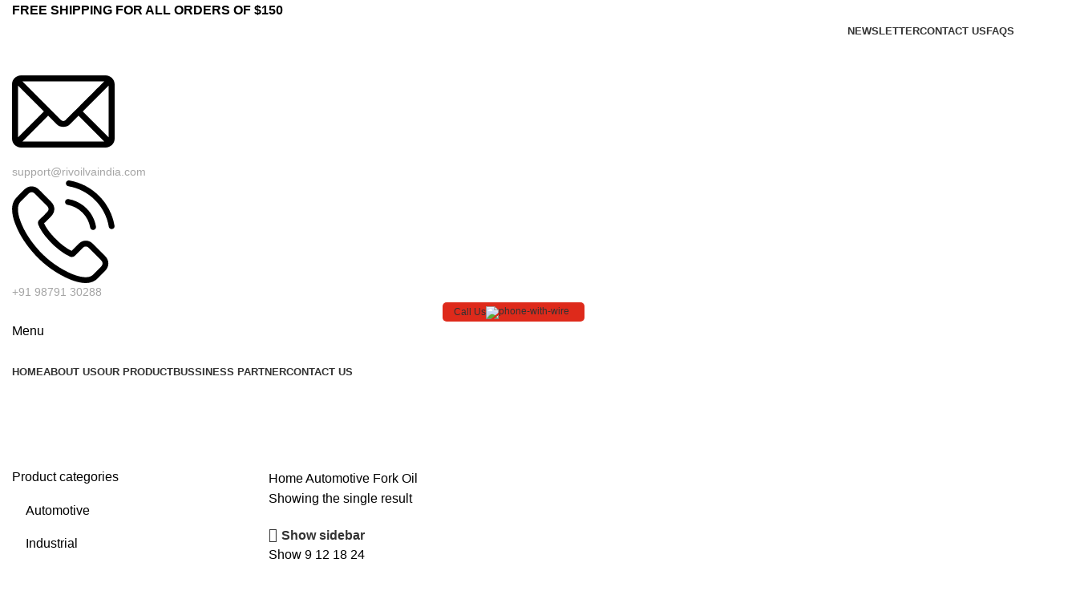

--- FILE ---
content_type: text/html; charset=UTF-8
request_url: https://rivoilvaindia.com/product-category/automotive/fork-oil/
body_size: 40386
content:
<!DOCTYPE html>
<html lang="en-US">
<head>
	<meta charset="UTF-8">
	<link rel="profile" href="https://gmpg.org/xfn/11">
	<link rel="pingback" href="https://rivoilvaindia.com/xmlrpc.php">

			<script>window.MSInputMethodContext && document.documentMode && document.write('<script src="https://rivoilvaindia.com/wp-content/themes/woodmart/js/libs/ie11CustomProperties.min.js"><\/script>');</script>
		<title>Fork Oil &#8211; Rivoilvaindia</title>
<meta name='robots' content='max-image-preview:large' />
	<style>img:is([sizes="auto" i], [sizes^="auto," i]) { contain-intrinsic-size: 3000px 1500px }</style>
	<link rel='dns-prefetch' href='//fonts.googleapis.com' />
<link rel="alternate" type="application/rss+xml" title="Rivoilvaindia &raquo; Feed" href="https://rivoilvaindia.com/feed/" />
<link rel="alternate" type="application/rss+xml" title="Rivoilvaindia &raquo; Comments Feed" href="https://rivoilvaindia.com/comments/feed/" />
<link rel="alternate" type="application/rss+xml" title="Rivoilvaindia &raquo; Fork Oil Category Feed" href="https://rivoilvaindia.com/product-category/automotive/fork-oil/feed/" />
	<script>
		var elems = document.getElementsByName('add-to-cart');
		for (var i=0;i<elems.length;i+=1){
		  elems[i].style.display = 'none';
		}
	</script>
	<style>
		[name="add-to-cart"],
		.woocommerce-variation-add-to-cart button[type="submit"] {
		display: none!important;
		}
	</style>	
    
<link rel='stylesheet' id='premium-addons-css' href='https://rivoilvaindia.com/wp-content/plugins/premium-addons-for-elementor/assets/frontend/min-css/premium-addons.min.css?ver=4.10.4' type='text/css' media='all' />
<link rel='stylesheet' id='wp-block-library-css' href='https://rivoilvaindia.com/wp-includes/css/dist/block-library/style.min.css?ver=6.7.4' type='text/css' media='all' />
<style id='safe-svg-svg-icon-style-inline-css' type='text/css'>
.safe-svg-cover .safe-svg-inside{display:inline-block;max-width:100%}.safe-svg-cover svg{height:100%;max-height:100%;max-width:100%;width:100%}

</style>
<link rel='stylesheet' id='wc-blocks-style-css' href='https://rivoilvaindia.com/wp-content/plugins/woocommerce/packages/woocommerce-blocks/build/wc-blocks.css?ver=10.6.5' type='text/css' media='all' />
<link rel='stylesheet' id='wc-blocks-style-active-filters-css' href='https://rivoilvaindia.com/wp-content/plugins/woocommerce/packages/woocommerce-blocks/build/active-filters.css?ver=10.6.5' type='text/css' media='all' />
<link rel='stylesheet' id='wc-blocks-style-add-to-cart-form-css' href='https://rivoilvaindia.com/wp-content/plugins/woocommerce/packages/woocommerce-blocks/build/add-to-cart-form.css?ver=10.6.5' type='text/css' media='all' />
<link rel='stylesheet' id='wc-blocks-packages-style-css' href='https://rivoilvaindia.com/wp-content/plugins/woocommerce/packages/woocommerce-blocks/build/packages-style.css?ver=10.6.5' type='text/css' media='all' />
<link rel='stylesheet' id='wc-blocks-style-all-products-css' href='https://rivoilvaindia.com/wp-content/plugins/woocommerce/packages/woocommerce-blocks/build/all-products.css?ver=10.6.5' type='text/css' media='all' />
<link rel='stylesheet' id='wc-blocks-style-all-reviews-css' href='https://rivoilvaindia.com/wp-content/plugins/woocommerce/packages/woocommerce-blocks/build/all-reviews.css?ver=10.6.5' type='text/css' media='all' />
<link rel='stylesheet' id='wc-blocks-style-attribute-filter-css' href='https://rivoilvaindia.com/wp-content/plugins/woocommerce/packages/woocommerce-blocks/build/attribute-filter.css?ver=10.6.5' type='text/css' media='all' />
<link rel='stylesheet' id='wc-blocks-style-breadcrumbs-css' href='https://rivoilvaindia.com/wp-content/plugins/woocommerce/packages/woocommerce-blocks/build/breadcrumbs.css?ver=10.6.5' type='text/css' media='all' />
<link rel='stylesheet' id='wc-blocks-style-catalog-sorting-css' href='https://rivoilvaindia.com/wp-content/plugins/woocommerce/packages/woocommerce-blocks/build/catalog-sorting.css?ver=10.6.5' type='text/css' media='all' />
<link rel='stylesheet' id='wc-blocks-style-customer-account-css' href='https://rivoilvaindia.com/wp-content/plugins/woocommerce/packages/woocommerce-blocks/build/customer-account.css?ver=10.6.5' type='text/css' media='all' />
<link rel='stylesheet' id='wc-blocks-style-featured-category-css' href='https://rivoilvaindia.com/wp-content/plugins/woocommerce/packages/woocommerce-blocks/build/featured-category.css?ver=10.6.5' type='text/css' media='all' />
<link rel='stylesheet' id='wc-blocks-style-featured-product-css' href='https://rivoilvaindia.com/wp-content/plugins/woocommerce/packages/woocommerce-blocks/build/featured-product.css?ver=10.6.5' type='text/css' media='all' />
<link rel='stylesheet' id='wc-blocks-style-mini-cart-css' href='https://rivoilvaindia.com/wp-content/plugins/woocommerce/packages/woocommerce-blocks/build/mini-cart.css?ver=10.6.5' type='text/css' media='all' />
<link rel='stylesheet' id='wc-blocks-style-price-filter-css' href='https://rivoilvaindia.com/wp-content/plugins/woocommerce/packages/woocommerce-blocks/build/price-filter.css?ver=10.6.5' type='text/css' media='all' />
<link rel='stylesheet' id='wc-blocks-style-product-add-to-cart-css' href='https://rivoilvaindia.com/wp-content/plugins/woocommerce/packages/woocommerce-blocks/build/product-add-to-cart.css?ver=10.6.5' type='text/css' media='all' />
<link rel='stylesheet' id='wc-blocks-style-product-button-css' href='https://rivoilvaindia.com/wp-content/plugins/woocommerce/packages/woocommerce-blocks/build/product-button.css?ver=10.6.5' type='text/css' media='all' />
<link rel='stylesheet' id='wc-blocks-style-product-categories-css' href='https://rivoilvaindia.com/wp-content/plugins/woocommerce/packages/woocommerce-blocks/build/product-categories.css?ver=10.6.5' type='text/css' media='all' />
<link rel='stylesheet' id='wc-blocks-style-product-image-css' href='https://rivoilvaindia.com/wp-content/plugins/woocommerce/packages/woocommerce-blocks/build/product-image.css?ver=10.6.5' type='text/css' media='all' />
<link rel='stylesheet' id='wc-blocks-style-product-image-gallery-css' href='https://rivoilvaindia.com/wp-content/plugins/woocommerce/packages/woocommerce-blocks/build/product-image-gallery.css?ver=10.6.5' type='text/css' media='all' />
<link rel='stylesheet' id='wc-blocks-style-product-query-css' href='https://rivoilvaindia.com/wp-content/plugins/woocommerce/packages/woocommerce-blocks/build/product-query.css?ver=10.6.5' type='text/css' media='all' />
<link rel='stylesheet' id='wc-blocks-style-product-results-count-css' href='https://rivoilvaindia.com/wp-content/plugins/woocommerce/packages/woocommerce-blocks/build/product-results-count.css?ver=10.6.5' type='text/css' media='all' />
<link rel='stylesheet' id='wc-blocks-style-product-reviews-css' href='https://rivoilvaindia.com/wp-content/plugins/woocommerce/packages/woocommerce-blocks/build/product-reviews.css?ver=10.6.5' type='text/css' media='all' />
<link rel='stylesheet' id='wc-blocks-style-product-sale-badge-css' href='https://rivoilvaindia.com/wp-content/plugins/woocommerce/packages/woocommerce-blocks/build/product-sale-badge.css?ver=10.6.5' type='text/css' media='all' />
<link rel='stylesheet' id='wc-blocks-style-product-search-css' href='https://rivoilvaindia.com/wp-content/plugins/woocommerce/packages/woocommerce-blocks/build/product-search.css?ver=10.6.5' type='text/css' media='all' />
<link rel='stylesheet' id='wc-blocks-style-product-sku-css' href='https://rivoilvaindia.com/wp-content/plugins/woocommerce/packages/woocommerce-blocks/build/product-sku.css?ver=10.6.5' type='text/css' media='all' />
<link rel='stylesheet' id='wc-blocks-style-product-stock-indicator-css' href='https://rivoilvaindia.com/wp-content/plugins/woocommerce/packages/woocommerce-blocks/build/product-stock-indicator.css?ver=10.6.5' type='text/css' media='all' />
<link rel='stylesheet' id='wc-blocks-style-product-summary-css' href='https://rivoilvaindia.com/wp-content/plugins/woocommerce/packages/woocommerce-blocks/build/product-summary.css?ver=10.6.5' type='text/css' media='all' />
<link rel='stylesheet' id='wc-blocks-style-product-title-css' href='https://rivoilvaindia.com/wp-content/plugins/woocommerce/packages/woocommerce-blocks/build/product-title.css?ver=10.6.5' type='text/css' media='all' />
<link rel='stylesheet' id='wc-blocks-style-rating-filter-css' href='https://rivoilvaindia.com/wp-content/plugins/woocommerce/packages/woocommerce-blocks/build/rating-filter.css?ver=10.6.5' type='text/css' media='all' />
<link rel='stylesheet' id='wc-blocks-style-reviews-by-category-css' href='https://rivoilvaindia.com/wp-content/plugins/woocommerce/packages/woocommerce-blocks/build/reviews-by-category.css?ver=10.6.5' type='text/css' media='all' />
<link rel='stylesheet' id='wc-blocks-style-reviews-by-product-css' href='https://rivoilvaindia.com/wp-content/plugins/woocommerce/packages/woocommerce-blocks/build/reviews-by-product.css?ver=10.6.5' type='text/css' media='all' />
<link rel='stylesheet' id='wc-blocks-style-product-details-css' href='https://rivoilvaindia.com/wp-content/plugins/woocommerce/packages/woocommerce-blocks/build/product-details.css?ver=10.6.5' type='text/css' media='all' />
<link rel='stylesheet' id='wc-blocks-style-single-product-css' href='https://rivoilvaindia.com/wp-content/plugins/woocommerce/packages/woocommerce-blocks/build/single-product.css?ver=10.6.5' type='text/css' media='all' />
<link rel='stylesheet' id='wc-blocks-style-stock-filter-css' href='https://rivoilvaindia.com/wp-content/plugins/woocommerce/packages/woocommerce-blocks/build/stock-filter.css?ver=10.6.5' type='text/css' media='all' />
<link rel='stylesheet' id='wc-blocks-style-cart-css' href='https://rivoilvaindia.com/wp-content/plugins/woocommerce/packages/woocommerce-blocks/build/cart.css?ver=10.6.5' type='text/css' media='all' />
<link rel='stylesheet' id='wc-blocks-style-checkout-css' href='https://rivoilvaindia.com/wp-content/plugins/woocommerce/packages/woocommerce-blocks/build/checkout.css?ver=10.6.5' type='text/css' media='all' />
<link rel='stylesheet' id='wc-blocks-style-mini-cart-contents-css' href='https://rivoilvaindia.com/wp-content/plugins/woocommerce/packages/woocommerce-blocks/build/mini-cart-contents.css?ver=10.6.5' type='text/css' media='all' />
<style id='classic-theme-styles-inline-css' type='text/css'>
/*! This file is auto-generated */
.wp-block-button__link{color:#fff;background-color:#32373c;border-radius:9999px;box-shadow:none;text-decoration:none;padding:calc(.667em + 2px) calc(1.333em + 2px);font-size:1.125em}.wp-block-file__button{background:#32373c;color:#fff;text-decoration:none}
</style>
<style id='global-styles-inline-css' type='text/css'>
:root{--wp--preset--aspect-ratio--square: 1;--wp--preset--aspect-ratio--4-3: 4/3;--wp--preset--aspect-ratio--3-4: 3/4;--wp--preset--aspect-ratio--3-2: 3/2;--wp--preset--aspect-ratio--2-3: 2/3;--wp--preset--aspect-ratio--16-9: 16/9;--wp--preset--aspect-ratio--9-16: 9/16;--wp--preset--color--black: #000000;--wp--preset--color--cyan-bluish-gray: #abb8c3;--wp--preset--color--white: #ffffff;--wp--preset--color--pale-pink: #f78da7;--wp--preset--color--vivid-red: #cf2e2e;--wp--preset--color--luminous-vivid-orange: #ff6900;--wp--preset--color--luminous-vivid-amber: #fcb900;--wp--preset--color--light-green-cyan: #7bdcb5;--wp--preset--color--vivid-green-cyan: #00d084;--wp--preset--color--pale-cyan-blue: #8ed1fc;--wp--preset--color--vivid-cyan-blue: #0693e3;--wp--preset--color--vivid-purple: #9b51e0;--wp--preset--gradient--vivid-cyan-blue-to-vivid-purple: linear-gradient(135deg,rgba(6,147,227,1) 0%,rgb(155,81,224) 100%);--wp--preset--gradient--light-green-cyan-to-vivid-green-cyan: linear-gradient(135deg,rgb(122,220,180) 0%,rgb(0,208,130) 100%);--wp--preset--gradient--luminous-vivid-amber-to-luminous-vivid-orange: linear-gradient(135deg,rgba(252,185,0,1) 0%,rgba(255,105,0,1) 100%);--wp--preset--gradient--luminous-vivid-orange-to-vivid-red: linear-gradient(135deg,rgba(255,105,0,1) 0%,rgb(207,46,46) 100%);--wp--preset--gradient--very-light-gray-to-cyan-bluish-gray: linear-gradient(135deg,rgb(238,238,238) 0%,rgb(169,184,195) 100%);--wp--preset--gradient--cool-to-warm-spectrum: linear-gradient(135deg,rgb(74,234,220) 0%,rgb(151,120,209) 20%,rgb(207,42,186) 40%,rgb(238,44,130) 60%,rgb(251,105,98) 80%,rgb(254,248,76) 100%);--wp--preset--gradient--blush-light-purple: linear-gradient(135deg,rgb(255,206,236) 0%,rgb(152,150,240) 100%);--wp--preset--gradient--blush-bordeaux: linear-gradient(135deg,rgb(254,205,165) 0%,rgb(254,45,45) 50%,rgb(107,0,62) 100%);--wp--preset--gradient--luminous-dusk: linear-gradient(135deg,rgb(255,203,112) 0%,rgb(199,81,192) 50%,rgb(65,88,208) 100%);--wp--preset--gradient--pale-ocean: linear-gradient(135deg,rgb(255,245,203) 0%,rgb(182,227,212) 50%,rgb(51,167,181) 100%);--wp--preset--gradient--electric-grass: linear-gradient(135deg,rgb(202,248,128) 0%,rgb(113,206,126) 100%);--wp--preset--gradient--midnight: linear-gradient(135deg,rgb(2,3,129) 0%,rgb(40,116,252) 100%);--wp--preset--font-size--small: 13px;--wp--preset--font-size--medium: 20px;--wp--preset--font-size--large: 36px;--wp--preset--font-size--x-large: 42px;--wp--preset--spacing--20: 0.44rem;--wp--preset--spacing--30: 0.67rem;--wp--preset--spacing--40: 1rem;--wp--preset--spacing--50: 1.5rem;--wp--preset--spacing--60: 2.25rem;--wp--preset--spacing--70: 3.38rem;--wp--preset--spacing--80: 5.06rem;--wp--preset--shadow--natural: 6px 6px 9px rgba(0, 0, 0, 0.2);--wp--preset--shadow--deep: 12px 12px 50px rgba(0, 0, 0, 0.4);--wp--preset--shadow--sharp: 6px 6px 0px rgba(0, 0, 0, 0.2);--wp--preset--shadow--outlined: 6px 6px 0px -3px rgba(255, 255, 255, 1), 6px 6px rgba(0, 0, 0, 1);--wp--preset--shadow--crisp: 6px 6px 0px rgba(0, 0, 0, 1);}:where(.is-layout-flex){gap: 0.5em;}:where(.is-layout-grid){gap: 0.5em;}body .is-layout-flex{display: flex;}.is-layout-flex{flex-wrap: wrap;align-items: center;}.is-layout-flex > :is(*, div){margin: 0;}body .is-layout-grid{display: grid;}.is-layout-grid > :is(*, div){margin: 0;}:where(.wp-block-columns.is-layout-flex){gap: 2em;}:where(.wp-block-columns.is-layout-grid){gap: 2em;}:where(.wp-block-post-template.is-layout-flex){gap: 1.25em;}:where(.wp-block-post-template.is-layout-grid){gap: 1.25em;}.has-black-color{color: var(--wp--preset--color--black) !important;}.has-cyan-bluish-gray-color{color: var(--wp--preset--color--cyan-bluish-gray) !important;}.has-white-color{color: var(--wp--preset--color--white) !important;}.has-pale-pink-color{color: var(--wp--preset--color--pale-pink) !important;}.has-vivid-red-color{color: var(--wp--preset--color--vivid-red) !important;}.has-luminous-vivid-orange-color{color: var(--wp--preset--color--luminous-vivid-orange) !important;}.has-luminous-vivid-amber-color{color: var(--wp--preset--color--luminous-vivid-amber) !important;}.has-light-green-cyan-color{color: var(--wp--preset--color--light-green-cyan) !important;}.has-vivid-green-cyan-color{color: var(--wp--preset--color--vivid-green-cyan) !important;}.has-pale-cyan-blue-color{color: var(--wp--preset--color--pale-cyan-blue) !important;}.has-vivid-cyan-blue-color{color: var(--wp--preset--color--vivid-cyan-blue) !important;}.has-vivid-purple-color{color: var(--wp--preset--color--vivid-purple) !important;}.has-black-background-color{background-color: var(--wp--preset--color--black) !important;}.has-cyan-bluish-gray-background-color{background-color: var(--wp--preset--color--cyan-bluish-gray) !important;}.has-white-background-color{background-color: var(--wp--preset--color--white) !important;}.has-pale-pink-background-color{background-color: var(--wp--preset--color--pale-pink) !important;}.has-vivid-red-background-color{background-color: var(--wp--preset--color--vivid-red) !important;}.has-luminous-vivid-orange-background-color{background-color: var(--wp--preset--color--luminous-vivid-orange) !important;}.has-luminous-vivid-amber-background-color{background-color: var(--wp--preset--color--luminous-vivid-amber) !important;}.has-light-green-cyan-background-color{background-color: var(--wp--preset--color--light-green-cyan) !important;}.has-vivid-green-cyan-background-color{background-color: var(--wp--preset--color--vivid-green-cyan) !important;}.has-pale-cyan-blue-background-color{background-color: var(--wp--preset--color--pale-cyan-blue) !important;}.has-vivid-cyan-blue-background-color{background-color: var(--wp--preset--color--vivid-cyan-blue) !important;}.has-vivid-purple-background-color{background-color: var(--wp--preset--color--vivid-purple) !important;}.has-black-border-color{border-color: var(--wp--preset--color--black) !important;}.has-cyan-bluish-gray-border-color{border-color: var(--wp--preset--color--cyan-bluish-gray) !important;}.has-white-border-color{border-color: var(--wp--preset--color--white) !important;}.has-pale-pink-border-color{border-color: var(--wp--preset--color--pale-pink) !important;}.has-vivid-red-border-color{border-color: var(--wp--preset--color--vivid-red) !important;}.has-luminous-vivid-orange-border-color{border-color: var(--wp--preset--color--luminous-vivid-orange) !important;}.has-luminous-vivid-amber-border-color{border-color: var(--wp--preset--color--luminous-vivid-amber) !important;}.has-light-green-cyan-border-color{border-color: var(--wp--preset--color--light-green-cyan) !important;}.has-vivid-green-cyan-border-color{border-color: var(--wp--preset--color--vivid-green-cyan) !important;}.has-pale-cyan-blue-border-color{border-color: var(--wp--preset--color--pale-cyan-blue) !important;}.has-vivid-cyan-blue-border-color{border-color: var(--wp--preset--color--vivid-cyan-blue) !important;}.has-vivid-purple-border-color{border-color: var(--wp--preset--color--vivid-purple) !important;}.has-vivid-cyan-blue-to-vivid-purple-gradient-background{background: var(--wp--preset--gradient--vivid-cyan-blue-to-vivid-purple) !important;}.has-light-green-cyan-to-vivid-green-cyan-gradient-background{background: var(--wp--preset--gradient--light-green-cyan-to-vivid-green-cyan) !important;}.has-luminous-vivid-amber-to-luminous-vivid-orange-gradient-background{background: var(--wp--preset--gradient--luminous-vivid-amber-to-luminous-vivid-orange) !important;}.has-luminous-vivid-orange-to-vivid-red-gradient-background{background: var(--wp--preset--gradient--luminous-vivid-orange-to-vivid-red) !important;}.has-very-light-gray-to-cyan-bluish-gray-gradient-background{background: var(--wp--preset--gradient--very-light-gray-to-cyan-bluish-gray) !important;}.has-cool-to-warm-spectrum-gradient-background{background: var(--wp--preset--gradient--cool-to-warm-spectrum) !important;}.has-blush-light-purple-gradient-background{background: var(--wp--preset--gradient--blush-light-purple) !important;}.has-blush-bordeaux-gradient-background{background: var(--wp--preset--gradient--blush-bordeaux) !important;}.has-luminous-dusk-gradient-background{background: var(--wp--preset--gradient--luminous-dusk) !important;}.has-pale-ocean-gradient-background{background: var(--wp--preset--gradient--pale-ocean) !important;}.has-electric-grass-gradient-background{background: var(--wp--preset--gradient--electric-grass) !important;}.has-midnight-gradient-background{background: var(--wp--preset--gradient--midnight) !important;}.has-small-font-size{font-size: var(--wp--preset--font-size--small) !important;}.has-medium-font-size{font-size: var(--wp--preset--font-size--medium) !important;}.has-large-font-size{font-size: var(--wp--preset--font-size--large) !important;}.has-x-large-font-size{font-size: var(--wp--preset--font-size--x-large) !important;}
:where(.wp-block-post-template.is-layout-flex){gap: 1.25em;}:where(.wp-block-post-template.is-layout-grid){gap: 1.25em;}
:where(.wp-block-columns.is-layout-flex){gap: 2em;}:where(.wp-block-columns.is-layout-grid){gap: 2em;}
:root :where(.wp-block-pullquote){font-size: 1.5em;line-height: 1.6;}
</style>
<style id='woocommerce-inline-inline-css' type='text/css'>
.woocommerce form .form-row .required { visibility: visible; }
</style>
<link rel='stylesheet' id='wa_order_style-css' href='https://rivoilvaindia.com/wp-content/plugins/oneclick-whatsapp-order/assets/css/main-style.css?ver=6.7.4' type='text/css' media='all' />
<link rel='stylesheet' id='elementor-frontend-css' href='https://rivoilvaindia.com/wp-content/plugins/elementor/assets/css/frontend-lite.min.css?ver=3.15.2' type='text/css' media='all' />
<link rel='stylesheet' id='eael-general-css' href='https://rivoilvaindia.com/wp-content/plugins/essential-addons-for-elementor-lite/assets/front-end/css/view/general.min.css?ver=5.8.6' type='text/css' media='all' />
<link rel='stylesheet' id='elementor-icons-css' href='https://rivoilvaindia.com/wp-content/plugins/elementor/assets/lib/eicons/css/elementor-icons.min.css?ver=5.21.0' type='text/css' media='all' />
<link rel='stylesheet' id='swiper-css' href='https://rivoilvaindia.com/wp-content/plugins/elementor/assets/lib/swiper/v8/css/swiper.min.css?ver=8.4.5' type='text/css' media='all' />
<link rel='stylesheet' id='elementor-post-5-css' href='https://rivoilvaindia.com/wp-content/uploads/elementor/css/post-5.css?ver=1734101427' type='text/css' media='all' />
<link rel='stylesheet' id='bootstrap-css' href='https://rivoilvaindia.com/wp-content/themes/woodmart/css/bootstrap-light.min.css?ver=7.2.4' type='text/css' media='all' />
<link rel='stylesheet' id='woodmart-style-css' href='https://rivoilvaindia.com/wp-content/themes/woodmart/css/parts/base.min.css?ver=7.2.4' type='text/css' media='all' />
<link rel='stylesheet' id='wd-widget-recent-post-comments-css' href='https://rivoilvaindia.com/wp-content/themes/woodmart/css/parts/widget-recent-post-comments.min.css?ver=7.2.4' type='text/css' media='all' />
<link rel='stylesheet' id='wd-widget-wd-recent-posts-css' href='https://rivoilvaindia.com/wp-content/themes/woodmart/css/parts/widget-wd-recent-posts.min.css?ver=7.2.4' type='text/css' media='all' />
<link rel='stylesheet' id='wd-widget-nav-css' href='https://rivoilvaindia.com/wp-content/themes/woodmart/css/parts/widget-nav.min.css?ver=7.2.4' type='text/css' media='all' />
<link rel='stylesheet' id='wd-widget-wd-layered-nav-css' href='https://rivoilvaindia.com/wp-content/themes/woodmart/css/parts/woo-widget-wd-layered-nav.min.css?ver=7.2.4' type='text/css' media='all' />
<link rel='stylesheet' id='wd-woo-mod-swatches-base-css' href='https://rivoilvaindia.com/wp-content/themes/woodmart/css/parts/woo-mod-swatches-base.min.css?ver=7.2.4' type='text/css' media='all' />
<link rel='stylesheet' id='wd-woo-mod-swatches-filter-css' href='https://rivoilvaindia.com/wp-content/themes/woodmart/css/parts/woo-mod-swatches-filter.min.css?ver=7.2.4' type='text/css' media='all' />
<link rel='stylesheet' id='wd-widget-product-cat-css' href='https://rivoilvaindia.com/wp-content/themes/woodmart/css/parts/woo-widget-product-cat.min.css?ver=7.2.4' type='text/css' media='all' />
<link rel='stylesheet' id='wd-widget-product-list-css' href='https://rivoilvaindia.com/wp-content/themes/woodmart/css/parts/woo-widget-product-list.min.css?ver=7.2.4' type='text/css' media='all' />
<link rel='stylesheet' id='wd-widget-slider-price-filter-css' href='https://rivoilvaindia.com/wp-content/themes/woodmart/css/parts/woo-widget-slider-price-filter.min.css?ver=7.2.4' type='text/css' media='all' />
<link rel='stylesheet' id='wd-wp-gutenberg-css' href='https://rivoilvaindia.com/wp-content/themes/woodmart/css/parts/wp-gutenberg.min.css?ver=7.2.4' type='text/css' media='all' />
<link rel='stylesheet' id='wd-wpcf7-css' href='https://rivoilvaindia.com/wp-content/themes/woodmart/css/parts/int-wpcf7.min.css?ver=7.2.4' type='text/css' media='all' />
<link rel='stylesheet' id='wd-elementor-base-css' href='https://rivoilvaindia.com/wp-content/themes/woodmart/css/parts/int-elem-base.min.css?ver=7.2.4' type='text/css' media='all' />
<link rel='stylesheet' id='wd-woocommerce-base-css' href='https://rivoilvaindia.com/wp-content/themes/woodmart/css/parts/woocommerce-base.min.css?ver=7.2.4' type='text/css' media='all' />
<link rel='stylesheet' id='wd-mod-star-rating-css' href='https://rivoilvaindia.com/wp-content/themes/woodmart/css/parts/mod-star-rating.min.css?ver=7.2.4' type='text/css' media='all' />
<link rel='stylesheet' id='wd-woo-el-track-order-css' href='https://rivoilvaindia.com/wp-content/themes/woodmart/css/parts/woo-el-track-order.min.css?ver=7.2.4' type='text/css' media='all' />
<link rel='stylesheet' id='wd-woo-gutenberg-css' href='https://rivoilvaindia.com/wp-content/themes/woodmart/css/parts/woo-gutenberg.min.css?ver=7.2.4' type='text/css' media='all' />
<link rel='stylesheet' id='wd-widget-active-filters-css' href='https://rivoilvaindia.com/wp-content/themes/woodmart/css/parts/woo-widget-active-filters.min.css?ver=7.2.4' type='text/css' media='all' />
<link rel='stylesheet' id='wd-woo-shop-opt-shop-ajax-css' href='https://rivoilvaindia.com/wp-content/themes/woodmart/css/parts/woo-shop-opt-shop-ajax.min.css?ver=7.2.4' type='text/css' media='all' />
<link rel='stylesheet' id='wd-woo-shop-predefined-css' href='https://rivoilvaindia.com/wp-content/themes/woodmart/css/parts/woo-shop-predefined.min.css?ver=7.2.4' type='text/css' media='all' />
<link rel='stylesheet' id='wd-woo-shop-el-products-per-page-css' href='https://rivoilvaindia.com/wp-content/themes/woodmart/css/parts/woo-shop-el-products-per-page.min.css?ver=7.2.4' type='text/css' media='all' />
<link rel='stylesheet' id='wd-woo-shop-page-title-css' href='https://rivoilvaindia.com/wp-content/themes/woodmart/css/parts/woo-shop-page-title.min.css?ver=7.2.4' type='text/css' media='all' />
<link rel='stylesheet' id='wd-woo-mod-shop-loop-head-css' href='https://rivoilvaindia.com/wp-content/themes/woodmart/css/parts/woo-mod-shop-loop-head.min.css?ver=7.2.4' type='text/css' media='all' />
<link rel='stylesheet' id='wd-woo-shop-el-order-by-css' href='https://rivoilvaindia.com/wp-content/themes/woodmart/css/parts/woo-shop-el-order-by.min.css?ver=7.2.4' type='text/css' media='all' />
<link rel='stylesheet' id='wd-woo-shop-el-products-view-css' href='https://rivoilvaindia.com/wp-content/themes/woodmart/css/parts/woo-shop-el-products-view.min.css?ver=7.2.4' type='text/css' media='all' />
<link rel='stylesheet' id='child-style-css' href='https://rivoilvaindia.com/wp-content/themes/woodmart-child/style.css?ver=7.2.4' type='text/css' media='all' />
<link rel='stylesheet' id='wd-header-base-css' href='https://rivoilvaindia.com/wp-content/themes/woodmart/css/parts/header-base.min.css?ver=7.2.4' type='text/css' media='all' />
<link rel='stylesheet' id='wd-mod-tools-css' href='https://rivoilvaindia.com/wp-content/themes/woodmart/css/parts/mod-tools.min.css?ver=7.2.4' type='text/css' media='all' />
<link rel='stylesheet' id='wd-header-elements-base-css' href='https://rivoilvaindia.com/wp-content/themes/woodmart/css/parts/header-el-base.min.css?ver=7.2.4' type='text/css' media='all' />
<link rel='stylesheet' id='wd-social-icons-css' href='https://rivoilvaindia.com/wp-content/themes/woodmart/css/parts/el-social-icons.min.css?ver=7.2.4' type='text/css' media='all' />
<link rel='stylesheet' id='wd-info-box-css' href='https://rivoilvaindia.com/wp-content/themes/woodmart/css/parts/el-info-box.min.css?ver=7.2.4' type='text/css' media='all' />
<link rel='stylesheet' id='wd-page-title-css' href='https://rivoilvaindia.com/wp-content/themes/woodmart/css/parts/page-title.min.css?ver=7.2.4' type='text/css' media='all' />
<link rel='stylesheet' id='wd-off-canvas-sidebar-css' href='https://rivoilvaindia.com/wp-content/themes/woodmart/css/parts/opt-off-canvas-sidebar.min.css?ver=7.2.4' type='text/css' media='all' />
<link rel='stylesheet' id='wd-shop-filter-area-css' href='https://rivoilvaindia.com/wp-content/themes/woodmart/css/parts/woo-shop-el-filters-area.min.css?ver=7.2.4' type='text/css' media='all' />
<link rel='stylesheet' id='wd-sticky-loader-css' href='https://rivoilvaindia.com/wp-content/themes/woodmart/css/parts/mod-sticky-loader.min.css?ver=7.2.4' type='text/css' media='all' />
<link rel='stylesheet' id='wd-bordered-product-css' href='https://rivoilvaindia.com/wp-content/themes/woodmart/css/parts/woo-opt-bordered-product.min.css?ver=7.2.4' type='text/css' media='all' />
<link rel='stylesheet' id='wd-woo-opt-title-limit-css' href='https://rivoilvaindia.com/wp-content/themes/woodmart/css/parts/woo-opt-title-limit.min.css?ver=7.2.4' type='text/css' media='all' />
<link rel='stylesheet' id='wd-product-loop-css' href='https://rivoilvaindia.com/wp-content/themes/woodmart/css/parts/woo-product-loop.min.css?ver=7.2.4' type='text/css' media='all' />
<link rel='stylesheet' id='wd-product-loop-quick-css' href='https://rivoilvaindia.com/wp-content/themes/woodmart/css/parts/woo-product-loop-quick.min.css?ver=7.2.4' type='text/css' media='all' />
<link rel='stylesheet' id='wd-woo-mod-add-btn-replace-css' href='https://rivoilvaindia.com/wp-content/themes/woodmart/css/parts/woo-mod-add-btn-replace.min.css?ver=7.2.4' type='text/css' media='all' />
<link rel='stylesheet' id='wd-categories-loop-default-css' href='https://rivoilvaindia.com/wp-content/themes/woodmart/css/parts/woo-categories-loop-default-old.min.css?ver=7.2.4' type='text/css' media='all' />
<link rel='stylesheet' id='wd-categories-loop-css' href='https://rivoilvaindia.com/wp-content/themes/woodmart/css/parts/woo-categories-loop-old.min.css?ver=7.2.4' type='text/css' media='all' />
<link rel='stylesheet' id='wd-mfp-popup-css' href='https://rivoilvaindia.com/wp-content/themes/woodmart/css/parts/lib-magnific-popup.min.css?ver=7.2.4' type='text/css' media='all' />
<link rel='stylesheet' id='wd-widget-collapse-css' href='https://rivoilvaindia.com/wp-content/themes/woodmart/css/parts/opt-widget-collapse.min.css?ver=7.2.4' type='text/css' media='all' />
<link rel='stylesheet' id='wd-footer-base-css' href='https://rivoilvaindia.com/wp-content/themes/woodmart/css/parts/footer-base.min.css?ver=7.2.4' type='text/css' media='all' />
<link rel='stylesheet' id='wd-scroll-top-css' href='https://rivoilvaindia.com/wp-content/themes/woodmart/css/parts/opt-scrolltotop.min.css?ver=7.2.4' type='text/css' media='all' />
<link rel='stylesheet' id='wd-wd-search-form-css' href='https://rivoilvaindia.com/wp-content/themes/woodmart/css/parts/wd-search-form.min.css?ver=7.2.4' type='text/css' media='all' />
<link rel='stylesheet' id='wd-bottom-toolbar-css' href='https://rivoilvaindia.com/wp-content/themes/woodmart/css/parts/opt-bottom-toolbar.min.css?ver=7.2.4' type='text/css' media='all' />
<link rel='stylesheet' id='wd-mod-sticky-sidebar-opener-css' href='https://rivoilvaindia.com/wp-content/themes/woodmart/css/parts/mod-sticky-sidebar-opener.min.css?ver=7.2.4' type='text/css' media='all' />
<link rel='stylesheet' id='wd-header-cart-css' href='https://rivoilvaindia.com/wp-content/themes/woodmart/css/parts/header-el-cart.min.css?ver=7.2.4' type='text/css' media='all' />
<link rel='stylesheet' id='wd-header-my-account-css' href='https://rivoilvaindia.com/wp-content/themes/woodmart/css/parts/header-el-my-account.min.css?ver=7.2.4' type='text/css' media='all' />
<link rel='stylesheet' id='xts-style-header_646627-css' href='https://rivoilvaindia.com/wp-content/uploads/2025/02/xts-header_646627-1738665290.css?ver=7.2.4' type='text/css' media='all' />
<link rel='stylesheet' id='xts-style-theme_settings_default-css' href='https://rivoilvaindia.com/wp-content/uploads/2023/12/xts-theme_settings_default-1702731987.css?ver=7.2.4' type='text/css' media='all' />
<link rel='stylesheet' id='xts-google-fonts-css' href='https://fonts.googleapis.com/css?family=Rubik%3A400%2C600%2C700%2C500%7CUbuntu%3A400%2C700%2C300&#038;ver=7.2.4' type='text/css' media='all' />
<link rel='stylesheet' id='google-fonts-1-css' href='https://fonts.googleapis.com/css?family=Roboto+Slab%3A100%2C100italic%2C200%2C200italic%2C300%2C300italic%2C400%2C400italic%2C500%2C500italic%2C600%2C600italic%2C700%2C700italic%2C800%2C800italic%2C900%2C900italic%7CRoboto%3A100%2C100italic%2C200%2C200italic%2C300%2C300italic%2C400%2C400italic%2C500%2C500italic%2C600%2C600italic%2C700%2C700italic%2C800%2C800italic%2C900%2C900italic%7CAnybody%3A100%2C100italic%2C200%2C200italic%2C300%2C300italic%2C400%2C400italic%2C500%2C500italic%2C600%2C600italic%2C700%2C700italic%2C800%2C800italic%2C900%2C900italic&#038;display=swap&#038;ver=6.7.4' type='text/css' media='all' />
<link rel="preconnect" href="https://fonts.gstatic.com/" crossorigin><script type="text/javascript" src="https://rivoilvaindia.com/wp-includes/js/jquery/jquery.min.js?ver=3.7.1" id="jquery-core-js"></script>
<script type="text/javascript" src="https://rivoilvaindia.com/wp-includes/js/jquery/jquery-migrate.min.js?ver=3.4.1" id="jquery-migrate-js"></script>
<script type="text/javascript" id="wp-statistics-tracker-js-extra">
/* <![CDATA[ */
var WP_Statistics_Tracker_Object = {"hitRequestUrl":"https:\/\/rivoilvaindia.com\/wp-json\/wp-statistics\/v2\/hit?wp_statistics_hit_rest=yes&track_all=0&current_page_type=tax&current_page_id=74&search_query&page_uri=L3Byb2R1Y3QtY2F0ZWdvcnkvYXV0b21vdGl2ZS9mb3JrLW9pbC8","keepOnlineRequestUrl":"https:\/\/rivoilvaindia.com\/wp-json\/wp-statistics\/v2\/online?wp_statistics_hit_rest=yes&track_all=0&current_page_type=tax&current_page_id=74&search_query&page_uri=L3Byb2R1Y3QtY2F0ZWdvcnkvYXV0b21vdGl2ZS9mb3JrLW9pbC8","option":{"dntEnabled":true,"cacheCompatibility":false}};
/* ]]> */
</script>
<script type="text/javascript" src="https://rivoilvaindia.com/wp-content/plugins/wp-statistics/assets/js/tracker.js?ver=6.7.4" id="wp-statistics-tracker-js"></script>
<script type="text/javascript" src="https://rivoilvaindia.com/wp-content/themes/woodmart/js/libs/device.min.js?ver=7.2.4" id="wd-device-library-js"></script>
<link rel="https://api.w.org/" href="https://rivoilvaindia.com/wp-json/" /><link rel="alternate" title="JSON" type="application/json" href="https://rivoilvaindia.com/wp-json/wp/v2/product_cat/74" /><link rel="EditURI" type="application/rsd+xml" title="RSD" href="https://rivoilvaindia.com/xmlrpc.php?rsd" />
<meta name="generator" content="WordPress 6.7.4" />
<meta name="generator" content="WooCommerce 8.0.2" />
        <style>
             .wsppc_div_block {
				display: inline-block;
				width: 100%;
				margin-top: 10px;
			}
			.wsppc_div_block.wsppc_product_summary_text {
				display: inline-block;
				width: 100%;
			}
			.woocommerce_product_thumbnails {
				display: inline-block;
			}
			
        </style>
    		<style>
			#sendbtn, #sendbtn2, .wa-order-button, .gdpr_wa_button_input {
				background-color: rgba(37, 211, 102, 1)!important;
				color: rgba(255, 255, 255, 1)!important;
			}
			#sendbtn:hover, #sendbtn2:hover, .wa-order-button:hover, .gdpr_wa_button_input:hover {
				background-color: rgba(37, 211, 102, 1)!important;
				color: rgba(255, 255, 255, 1)!important;
			}
		</style>
	    		<style>
			.add_to_cart_button, .ajax_add_to_cart {
				display: none!important;
			}
			.wa-shop-button { 
				display: inline-block!important;
			}
		</style>
	        <style>
    		.product-summary .woocommerce-Price-amount,
    		.product-summary p.price {
    			display: none !important;
    		}
    </style>
    <!-- Analytics by WP Statistics v14.2 - https://wp-statistics.com/ -->
					<meta name="viewport" content="width=device-width, initial-scale=1.0, maximum-scale=1.0, user-scalable=no">
										<noscript><style>.woocommerce-product-gallery{ opacity: 1 !important; }</style></noscript>
	<meta name="generator" content="Elementor 3.15.2; features: e_dom_optimization, e_optimized_assets_loading, e_optimized_css_loading, additional_custom_breakpoints; settings: css_print_method-external, google_font-enabled, font_display-swap">
<style type="text/css">.recentcomments a{display:inline !important;padding:0 !important;margin:0 !important;}</style><link rel="icon" href="https://rivoilvaindia.com/wp-content/uploads/2023/08/cropped-rivoilva-png-32x32.png" sizes="32x32" />
<link rel="icon" href="https://rivoilvaindia.com/wp-content/uploads/2023/08/cropped-rivoilva-png-192x192.png" sizes="192x192" />
<link rel="apple-touch-icon" href="https://rivoilvaindia.com/wp-content/uploads/2023/08/cropped-rivoilva-png-180x180.png" />
<meta name="msapplication-TileImage" content="https://rivoilvaindia.com/wp-content/uploads/2023/08/cropped-rivoilva-png-270x270.png" />
		<style type="text/css" id="wp-custom-css">
			.cust-btn2 a.elementor-button.elementor-button-link.elementor-size-sm:after {
    content: ""!important;
    background: rgb(255 255 255);
    width: 10px;
    height: 2px;
    box-shadow: rgb(255 255 255) 0px 5px 0px 0px, rgb(255 255 255) 0px 10px 0px 0px, rgb(255 255 255) 0px 15px 0px 0px, rgb(255 255 255) 0px 20px 0px 0px, rgb(255 255 255) 0px 25px 0px 0px, rgb(255 255 255) 0px 30px 0px 0px, rgb(255 255 255) 0px 35px 0px 0px;
    position: absolute;
    top: 22px;
    right: 60px;
    transition: all 0.6s cubic-bezier(0.4,0,0.2,1)!important;
    margin-left: 0!important;
    opacity: 1!important;
    display: block;
}		</style>
		<style>
		
		</style></head>

<body class="archive tax-product_cat term-fork-oil term-74 theme-woodmart woocommerce woocommerce-page woocommerce-no-js wrapper-custom  categories-accordion-on woodmart-archive-shop woodmart-ajax-shop-on offcanvas-sidebar-mobile offcanvas-sidebar-tablet sticky-toolbar-on elementor-default elementor-kit-5">
			<script type="text/javascript" id="wd-flicker-fix">// Flicker fix.</script>	
	
	<div class="website-wrapper">
									<header class="whb-header whb-header_646627 whb-sticky-shadow whb-scroll-slide whb-sticky-clone whb-hide-on-scroll">
					<div class="whb-main-header">
	
<div class="whb-row whb-top-bar whb-not-sticky-row whb-without-bg whb-border-fullwidth whb-color-dark whb-flex-flex-middle whb-hidden-desktop whb-hidden-mobile">
	<div class="container">
		<div class="whb-flex-row whb-top-bar-inner">
			<div class="whb-column whb-col-left whb-visible-lg">
	
<div class="wd-header-text set-cont-mb-s reset-last-child "><strong>FREE SHIPPING FOR ALL ORDERS OF $150</strong></div>
</div>
<div class="whb-column whb-col-center whb-visible-lg whb-empty-column">
	</div>
<div class="whb-column whb-col-right whb-visible-lg">
	<div class="wd-header-divider wd-full-height "></div>
<div class="wd-header-nav wd-header-secondary-nav text-right wd-full-height" role="navigation" aria-label="Secondary navigation">
	<ul id="menu-top-bar-right" class="menu wd-nav wd-nav-secondary wd-style-bordered wd-gap-s"><li id="menu-item-15549" class="woodmart-open-newsletter menu-item menu-item-type-custom menu-item-object-custom menu-item-15549 item-level-0 menu-simple-dropdown wd-event-hover" ><a href="#" class="woodmart-nav-link"><span class="nav-link-text">Newsletter</span></a></li>
<li id="menu-item-15550" class="menu-item menu-item-type-custom menu-item-object-custom menu-item-15550 item-level-0 menu-simple-dropdown wd-event-hover" ><a href="#" class="woodmart-nav-link"><span class="nav-link-text">Contact Us</span></a></li>
<li id="menu-item-15551" class="menu-item menu-item-type-custom menu-item-object-custom menu-item-15551 item-level-0 menu-simple-dropdown wd-event-hover" ><a href="#" class="woodmart-nav-link"><span class="nav-link-text">FAQs</span></a></li>
</ul></div><!--END MAIN-NAV-->
<div class="wd-header-divider wd-full-height "></div></div>
<div class="whb-column whb-col-mobile whb-hidden-lg">
	
			<div class="wd-social-icons icons-design-default icons-size- color-scheme-dark social-share social-form-circle text-center">

				
									<a rel="noopener noreferrer nofollow" href="https://www.facebook.com/sharer/sharer.php?u=https://rivoilvaindia.com/product-category/automotive/fork-oil/" target="_blank" class=" wd-social-icon social-facebook" aria-label="Facebook social link">
						<span class="wd-icon"></span>
											</a>
				
									<a rel="noopener noreferrer nofollow" href="https://twitter.com/share?url=https://rivoilvaindia.com/product-category/automotive/fork-oil/" target="_blank" class=" wd-social-icon social-twitter" aria-label="Twitter social link">
						<span class="wd-icon"></span>
											</a>
				
				
				
				
									<a rel="noopener noreferrer nofollow" href="https://pinterest.com/pin/create/button/?url=https://rivoilvaindia.com/product-category/automotive/fork-oil/&media=https://rivoilvaindia.com/wp-content/uploads/2023/11/3.jpeg&description=FRONT+FORK+OIL+175+ML" target="_blank" class=" wd-social-icon social-pinterest" aria-label="Pinterest social link">
						<span class="wd-icon"></span>
											</a>
				
				
									<a rel="noopener noreferrer nofollow" href="https://www.linkedin.com/shareArticle?mini=true&url=https://rivoilvaindia.com/product-category/automotive/fork-oil/" target="_blank" class=" wd-social-icon social-linkedin" aria-label="Linkedin social link">
						<span class="wd-icon"></span>
											</a>
				
				
				
				
				
				
				
				
				
				
								
								
				
									<a rel="noopener noreferrer nofollow" href="https://telegram.me/share/url?url=https://rivoilvaindia.com/product-category/automotive/fork-oil/" target="_blank" class=" wd-social-icon social-tg" aria-label="Telegram social link">
						<span class="wd-icon"></span>
											</a>
								
				
			</div>

		</div>
		</div>
	</div>
</div>

<div class="whb-row whb-general-header whb-not-sticky-row whb-with-bg whb-without-border whb-color-dark whb-flex-flex-middle">
	<div class="container">
		<div class="whb-flex-row whb-general-header-inner">
			<div class="whb-column whb-col-left whb-visible-lg">
	<div class="site-logo">
	<a href="https://rivoilvaindia.com/" class="wd-logo wd-main-logo" rel="home">
		<img width="2205" height="1267" src="https://rivoilvaindia.com/wp-content/uploads/2023/08/BLACK.png" class="attachment-full size-full" alt="" style="max-width:272px;" decoding="async" fetchpriority="high" srcset="https://rivoilvaindia.com/wp-content/uploads/2023/08/BLACK.png 2205w, https://rivoilvaindia.com/wp-content/uploads/2023/08/BLACK-400x230.png 400w, https://rivoilvaindia.com/wp-content/uploads/2023/08/BLACK-1300x747.png 1300w, https://rivoilvaindia.com/wp-content/uploads/2023/08/BLACK-768x441.png 768w, https://rivoilvaindia.com/wp-content/uploads/2023/08/BLACK-1536x883.png 1536w, https://rivoilvaindia.com/wp-content/uploads/2023/08/BLACK-2048x1177.png 2048w, https://rivoilvaindia.com/wp-content/uploads/2023/08/BLACK-860x494.png 860w, https://rivoilvaindia.com/wp-content/uploads/2023/08/BLACK-430x247.png 430w, https://rivoilvaindia.com/wp-content/uploads/2023/08/BLACK-700x402.png 700w, https://rivoilvaindia.com/wp-content/uploads/2023/08/BLACK-150x86.png 150w" sizes="(max-width: 2205px) 100vw, 2205px" />	</a>
	</div>
</div>
<div class="whb-column whb-col-center whb-visible-lg">
	<div class="whb-space-element " style="width:55px;"></div>			<div class="info-box-wrapper  whb-xn5xedohz0a7kyb29ven">
				<div id="wd-696db5149b7c5" class=" wd-info-box text-left box-icon-align-left box-style-base color-scheme- wd-bg-none wd-items-middle header-icon-box"  >
											<div class="box-icon-wrapper  box-with-icon box-icon-simple">
							<div class="info-box-icon">

							
																	<div class="info-svg-wrapper info-icon" style="width: 128px;height: 128px;"><svg xmlns="http://www.w3.org/2000/svg" xmlns:xlink="http://www.w3.org/1999/xlink" id="svg-9095" x="0px" y="0px" viewBox="0 0 512 512" style="enable-background:new 0 0 512 512;" xml:space="preserve"> <g> <g> <path d="M467,76H45C20.238,76,0,96.149,0,121v270c0,24.86,20.251,45,45,45h422c24.762,0,45-20.149,45-45V121 C512,96.143,491.752,76,467,76z M460.09,106c-14.549,14.597-185.445,186.05-192.466,193.094c-5.864,5.882-17.381,5.886-23.248,0 L51.91,106H460.09z M30,385.485v-258.97L159.065,256L30,385.485z M51.91,406l128.334-128.752l42.885,43.025 c17.574,17.631,48.175,17.624,65.743,0l42.885-43.024L460.09,406H51.91z M482,385.485L352.935,256L482,126.515V385.485z"></path> </g> </g> <g> </g> <g> </g> <g> </g> <g> </g> <g> </g> <g> </g> <g> </g> <g> </g> <g> </g> <g> </g> <g> </g> <g> </g> <g> </g> <g> </g> <g> </g> </svg></div>															
							</div>
						</div>
										<div class="info-box-content">
						<div class="info-box-subtitle subtitle-color-default wd-fontsize-xs subtitle-style-default font-text">support@rivoilvaindia.com</div>						<div class="info-box-inner set-cont-mb-s reset-last-child">
													</div>

											</div>

									</div>
			</div>
		<div class="whb-space-element " style="width:20px;"></div><div class="wd-header-divider whb-divider-default color"></div><div class="whb-space-element " style="width:20px;"></div>			<div class="info-box-wrapper  whb-0l2cx69ld7ddnyshwhu4">
				<div id="wd-696db5149bc17" class=" wd-info-box text-left box-icon-align-left box-style-base color-scheme- wd-bg-none wd-items-middle header-icon-box"  >
											<div class="box-icon-wrapper  box-with-icon box-icon-simple">
							<div class="info-box-icon">

							
																	<div class="info-svg-wrapper info-icon" style="width: 128px;height: 128px;"><svg xmlns="http://www.w3.org/2000/svg" xmlns:xlink="http://www.w3.org/1999/xlink" id="svg-1973" x="0px" y="0px" viewBox="0 0 473.806 473.806" style="enable-background:new 0 0 473.806 473.806;" xml:space="preserve"> <g> <g> <path d="M374.456,293.506c-9.7-10.1-21.4-15.5-33.8-15.5c-12.3,0-24.1,5.3-34.2,15.4l-31.6,31.5c-2.6-1.4-5.2-2.7-7.7-4 c-3.6-1.8-7-3.5-9.9-5.3c-29.6-18.8-56.5-43.3-82.3-75c-12.5-15.8-20.9-29.1-27-42.6c8.2-7.5,15.8-15.3,23.2-22.8 c2.8-2.8,5.6-5.7,8.4-8.5c21-21,21-48.2,0-69.2l-27.3-27.3c-3.1-3.1-6.3-6.3-9.3-9.5c-6-6.2-12.3-12.6-18.8-18.6 c-9.7-9.6-21.3-14.7-33.5-14.7s-24,5.1-34,14.7c-0.1,0.1-0.1,0.1-0.2,0.2l-34,34.3c-12.8,12.8-20.1,28.4-21.7,46.5 c-2.4,29.2,6.2,56.4,12.8,74.2c16.2,43.7,40.4,84.2,76.5,127.6c43.8,52.3,96.5,93.6,156.7,122.7c23,10.9,53.7,23.8,88,26 c2.1,0.1,4.3,0.2,6.3,0.2c23.1,0,42.5-8.3,57.7-24.8c0.1-0.2,0.3-0.3,0.4-0.5c5.2-6.3,11.2-12,17.5-18.1c4.3-4.1,8.7-8.4,13-12.9 c9.9-10.3,15.1-22.3,15.1-34.6c0-12.4-5.3-24.3-15.4-34.3L374.456,293.506z M410.256,398.806 C410.156,398.806,410.156,398.906,410.256,398.806c-3.9,4.2-7.9,8-12.2,12.2c-6.5,6.2-13.1,12.7-19.3,20 c-10.1,10.8-22,15.9-37.6,15.9c-1.5,0-3.1,0-4.6-0.1c-29.7-1.9-57.3-13.5-78-23.4c-56.6-27.4-106.3-66.3-147.6-115.6 c-34.1-41.1-56.9-79.1-72-119.9c-9.3-24.9-12.7-44.3-11.2-62.6c1-11.7,5.5-21.4,13.8-29.7l34.1-34.1c4.9-4.6,10.1-7.1,15.2-7.1 c6.3,0,11.4,3.8,14.6,7c0.1,0.1,0.2,0.2,0.3,0.3c6.1,5.7,11.9,11.6,18,17.9c3.1,3.2,6.3,6.4,9.5,9.7l27.3,27.3 c10.6,10.6,10.6,20.4,0,31c-2.9,2.9-5.7,5.8-8.6,8.6c-8.4,8.6-16.4,16.6-25.1,24.4c-0.2,0.2-0.4,0.3-0.5,0.5 c-8.6,8.6-7,17-5.2,22.7c0.1,0.3,0.2,0.6,0.3,0.9c7.1,17.2,17.1,33.4,32.3,52.7l0.1,0.1c27.6,34,56.7,60.5,88.8,80.8 c4.1,2.6,8.3,4.7,12.3,6.7c3.6,1.8,7,3.5,9.9,5.3c0.4,0.2,0.8,0.5,1.2,0.7c3.4,1.7,6.6,2.5,9.9,2.5c8.3,0,13.5-5.2,15.2-6.9 l34.2-34.2c3.4-3.4,8.8-7.5,15.1-7.5c6.2,0,11.3,3.9,14.4,7.3c0.1,0.1,0.1,0.1,0.2,0.2l55.1,55.1 C420.456,377.706,420.456,388.206,410.256,398.806z"></path> <path d="M256.056,112.706c26.2,4.4,50,16.8,69,35.8s31.3,42.8,35.8,69c1.1,6.6,6.8,11.2,13.3,11.2c0.8,0,1.5-0.1,2.3-0.2 c7.4-1.2,12.3-8.2,11.1-15.6c-5.4-31.7-20.4-60.6-43.3-83.5s-51.8-37.9-83.5-43.3c-7.4-1.2-14.3,3.7-15.6,11 S248.656,111.506,256.056,112.706z"></path> <path d="M473.256,209.006c-8.9-52.2-33.5-99.7-71.3-137.5s-85.3-62.4-137.5-71.3c-7.3-1.3-14.2,3.7-15.5,11 c-1.2,7.4,3.7,14.3,11.1,15.6c46.6,7.9,89.1,30,122.9,63.7c33.8,33.8,55.8,76.3,63.7,122.9c1.1,6.6,6.8,11.2,13.3,11.2 c0.8,0,1.5-0.1,2.3-0.2C469.556,223.306,474.556,216.306,473.256,209.006z"></path> </g> </g> <g> </g> <g> </g> <g> </g> <g> </g> <g> </g> <g> </g> <g> </g> <g> </g> <g> </g> <g> </g> <g> </g> <g> </g> <g> </g> <g> </g> <g> </g> </svg></div>															
							</div>
						</div>
										<div class="info-box-content">
						<div class="info-box-subtitle subtitle-color-default wd-fontsize-xs subtitle-style-default font-text">+91 98791 30288 </div>						<div class="info-box-inner set-cont-mb-s reset-last-child">
													</div>

											</div>

									</div>
			</div>
		</div>
<div class="whb-column whb-col-right whb-visible-lg">
	<div id="wd-696db5149c102" class=" whb-ekkjv1qgqw7mf9w7iv9y wd-button-wrapper text-center"><a href="tel:+91 98791 30288" title="" class="btn btn-scheme-dark btn-scheme-hover-dark btn-style-default btn-style-semi-round btn-size-small call-us-btn btn-icon-pos-left">Call Us<span class="wd-btn-icon"><img src="https://rivoilvaindia.com/wp-content/uploads/2023/09/phone-with-wire.png" title="phone-with-wire" alt="phone-with-wire" loading="lazy" /></span></a></div></div>
<div class="whb-column whb-mobile-left whb-hidden-lg">
	<div class="wd-tools-element wd-header-mobile-nav wd-style-text wd-design-1 whb-g1k0m1tib7raxrwkm1t3">
	<a href="#" rel="nofollow" aria-label="Open mobile menu">
		
		<span class="wd-tools-icon">
					</span>

		<span class="wd-tools-text">Menu</span>

			</a>
</div><!--END wd-header-mobile-nav--></div>
<div class="whb-column whb-mobile-center whb-hidden-lg">
	<div class="site-logo">
	<a href="https://rivoilvaindia.com/" class="wd-logo wd-main-logo" rel="home">
		<img width="1032" height="621" src="https://rivoilvaindia.com/wp-content/uploads/2023/08/rivoilva-png-1536x902-1.png" class="attachment-full size-full" alt="" style="max-width:103px;" decoding="async" srcset="https://rivoilvaindia.com/wp-content/uploads/2023/08/rivoilva-png-1536x902-1.png 1032w, https://rivoilvaindia.com/wp-content/uploads/2023/08/rivoilva-png-1536x902-1-400x241.png 400w, https://rivoilvaindia.com/wp-content/uploads/2023/08/rivoilva-png-1536x902-1-768x462.png 768w, https://rivoilvaindia.com/wp-content/uploads/2023/08/rivoilva-png-1536x902-1-860x518.png 860w, https://rivoilvaindia.com/wp-content/uploads/2023/08/rivoilva-png-1536x902-1-430x259.png 430w, https://rivoilvaindia.com/wp-content/uploads/2023/08/rivoilva-png-1536x902-1-700x421.png 700w, https://rivoilvaindia.com/wp-content/uploads/2023/08/rivoilva-png-1536x902-1-150x90.png 150w" sizes="(max-width: 1032px) 100vw, 1032px" />	</a>
	</div>
</div>
<div class="whb-column whb-mobile-right whb-hidden-lg whb-empty-column">
	</div>
		</div>
	</div>
</div>

<div class="whb-row whb-header-bottom whb-not-sticky-row whb-with-bg whb-without-border whb-color-dark whb-flex-equal-sides whb-hidden-mobile whb-with-shadow">
	<div class="container">
		<div class="whb-flex-row whb-header-bottom-inner">
			<div class="whb-column whb-col-left whb-visible-lg whb-empty-column">
	</div>
<div class="whb-column whb-col-center whb-visible-lg">
	<div class="wd-header-nav wd-header-main-nav text-left wd-design-1" role="navigation" aria-label="Main navigation">
	<ul id="menu-main-navigation" class="menu wd-nav wd-nav-main wd-style-default wd-gap-s"><li id="menu-item-20699" class="menu-item menu-item-type-post_type menu-item-object-page menu-item-home menu-item-20699 item-level-0 menu-simple-dropdown wd-event-hover" ><a href="https://rivoilvaindia.com/" class="woodmart-nav-link"><span class="nav-link-text">Home</span></a></li>
<li id="menu-item-20034" class="menu-item menu-item-type-custom menu-item-object-custom menu-item-has-children menu-item-20034 item-level-0 menu-simple-dropdown wd-event-hover" ><a href="#" class="woodmart-nav-link"><span class="nav-link-text">About Us</span></a><div class="color-scheme-dark wd-design-default wd-dropdown-menu wd-dropdown"><div class="container">
<ul class="wd-sub-menu color-scheme-dark">
	<li id="menu-item-20035" class="menu-item menu-item-type-post_type menu-item-object-page menu-item-20035 item-level-1 wd-event-hover" ><a href="https://rivoilvaindia.com/company-overview/" class="woodmart-nav-link">Company Overview</a></li>
	<li id="menu-item-20248" class="menu-item menu-item-type-post_type menu-item-object-page menu-item-20248 item-level-1 wd-event-hover" ><a href="https://rivoilvaindia.com/quality-assurance/" class="woodmart-nav-link">Quality Assurance</a></li>
</ul>
</div>
</div>
</li>
<li id="menu-item-20775" class="menu-item menu-item-type-custom menu-item-object-custom current-menu-ancestor menu-item-has-children menu-item-20775 item-level-0 menu-simple-dropdown wd-event-hover" ><a href="#" class="woodmart-nav-link"><span class="nav-link-text">Our Product</span></a><div class="color-scheme-dark wd-design-default wd-dropdown-menu wd-dropdown"><div class="container">
<ul class="wd-sub-menu color-scheme-dark">
	<li id="menu-item-21268" class="menu-item menu-item-type-custom menu-item-object-custom current-menu-ancestor current-menu-parent menu-item-has-children menu-item-21268 item-level-1 wd-event-hover" ><a href="#" class="woodmart-nav-link">Automotive Lubricant</a>
	<ul class="sub-sub-menu wd-dropdown">
		<li id="menu-item-17840" class="menu-item menu-item-type-taxonomy menu-item-object-product_cat menu-item-17840 item-level-2 wd-event-hover" ><a href="https://rivoilvaindia.com/product-category/automotive/bike-engine-oil/" class="woodmart-nav-link">Bike Engine Oil</a></li>
		<li id="menu-item-17842" class="menu-item menu-item-type-taxonomy menu-item-object-product_cat menu-item-17842 item-level-2 wd-event-hover" ><a href="https://rivoilvaindia.com/product-category/automotive/car-engine-oil/" class="woodmart-nav-link">Car Engine Oil</a></li>
		<li id="menu-item-17846" class="menu-item menu-item-type-taxonomy menu-item-object-product_cat menu-item-17846 item-level-2 wd-event-hover" ><a href="https://rivoilvaindia.com/product-category/automotive/heavy-vehicle-engine-oil/" class="woodmart-nav-link">Heavy Vehicle Engine Oil</a></li>
		<li id="menu-item-20657" class="menu-item menu-item-type-taxonomy menu-item-object-product_cat menu-item-20657 item-level-2 wd-event-hover" ><a href="https://rivoilvaindia.com/product-category/automotive/grease/" class="woodmart-nav-link">Grease</a></li>
		<li id="menu-item-17843" class="menu-item menu-item-type-taxonomy menu-item-object-product_cat menu-item-17843 item-level-2 wd-event-hover" ><a href="https://rivoilvaindia.com/product-category/automotive/cng-oils/" class="woodmart-nav-link">Cng Oils</a></li>
		<li id="menu-item-20659" class="menu-item menu-item-type-taxonomy menu-item-object-product_cat menu-item-20659 item-level-2 wd-event-hover" ><a href="https://rivoilvaindia.com/product-category/automotive/multigrade-oils/" class="woodmart-nav-link">Multigrade Oils</a></li>
		<li id="menu-item-20660" class="menu-item menu-item-type-taxonomy menu-item-object-product_cat menu-item-20660 item-level-2 wd-event-hover" ><a href="https://rivoilvaindia.com/product-category/automotive/tractor-engine-oil/" class="woodmart-nav-link">Tractor Engine Oil</a></li>
		<li id="menu-item-17841" class="menu-item menu-item-type-taxonomy menu-item-object-product_cat menu-item-17841 item-level-2 wd-event-hover" ><a href="https://rivoilvaindia.com/product-category/automotive/brake-oils/" class="woodmart-nav-link">Brake Oils</a></li>
		<li id="menu-item-17844" class="menu-item menu-item-type-taxonomy menu-item-object-product_cat menu-item-17844 item-level-2 wd-event-hover" ><a href="https://rivoilvaindia.com/product-category/automotive/coolant/" class="woodmart-nav-link">Coolant</a></li>
		<li id="menu-item-17845" class="menu-item menu-item-type-taxonomy menu-item-object-product_cat current-menu-item menu-item-17845 item-level-2 wd-event-hover" ><a href="https://rivoilvaindia.com/product-category/automotive/fork-oil/" class="woodmart-nav-link">Fork Oil</a></li>
		<li id="menu-item-17848" class="menu-item menu-item-type-taxonomy menu-item-object-product_cat menu-item-17848 item-level-2 wd-event-hover" ><a href="https://rivoilvaindia.com/product-category/automotive/transmission-oil/" class="woodmart-nav-link">Transmission Oil</a></li>
		<li id="menu-item-20656" class="menu-item menu-item-type-taxonomy menu-item-object-product_cat menu-item-20656 item-level-2 wd-event-hover" ><a href="https://rivoilvaindia.com/product-category/automotive/gear-oils/" class="woodmart-nav-link">Gear Oils</a></li>
	</ul>
</li>
	<li id="menu-item-21269" class="menu-item menu-item-type-custom menu-item-object-custom menu-item-has-children menu-item-21269 item-level-1 wd-event-hover" ><a href="#" class="woodmart-nav-link">Industrial Lubricant</a>
	<ul class="sub-sub-menu wd-dropdown">
		<li id="menu-item-20661" class="menu-item menu-item-type-taxonomy menu-item-object-product_cat menu-item-20661 item-level-2 wd-event-hover" ><a href="https://rivoilvaindia.com/product-category/industrial/grease-industrial/" class="woodmart-nav-link">Grease</a></li>
		<li id="menu-item-17837" class="menu-item menu-item-type-taxonomy menu-item-object-product_cat menu-item-17837 item-level-2 wd-event-hover" ><a href="https://rivoilvaindia.com/product-category/automotive/gear-oils/" class="woodmart-nav-link">Gear Oils</a></li>
		<li id="menu-item-17838" class="menu-item menu-item-type-taxonomy menu-item-object-product_cat menu-item-17838 item-level-2 wd-event-hover" ><a href="https://rivoilvaindia.com/product-category/industrial/hydraulic-oils/" class="woodmart-nav-link">Hydraulic Oils</a></li>
		<li id="menu-item-17835" class="menu-item menu-item-type-taxonomy menu-item-object-product_cat menu-item-17835 item-level-2 wd-event-hover" ><a href="https://rivoilvaindia.com/product-category/industrial/compressor-oils/" class="woodmart-nav-link">Compressor Oils</a></li>
		<li id="menu-item-20662" class="menu-item menu-item-type-taxonomy menu-item-object-product_cat menu-item-20662 item-level-2 wd-event-hover" ><a href="https://rivoilvaindia.com/product-category/industrial/industrial-spray/" class="woodmart-nav-link">Industrial Spray</a></li>
		<li id="menu-item-17839" class="menu-item menu-item-type-taxonomy menu-item-object-product_cat menu-item-17839 item-level-2 wd-event-hover" ><a href="https://rivoilvaindia.com/product-category/industrial/transmission-oil-industrial/" class="woodmart-nav-link">Transmission Oil</a></li>
	</ul>
</li>
</ul>
</div>
</div>
</li>
<li id="menu-item-18327" class="menu-item menu-item-type-post_type menu-item-object-page menu-item-18327 item-level-0 menu-simple-dropdown wd-event-hover" ><a href="https://rivoilvaindia.com/bussiness-partner/" class="woodmart-nav-link"><span class="nav-link-text">Bussiness Partner</span></a></li>
<li id="menu-item-16053" class="menu-item menu-item-type-post_type menu-item-object-page menu-item-16053 item-level-0 menu-simple-dropdown wd-event-hover" ><a href="https://rivoilvaindia.com/contact-us/" class="woodmart-nav-link"><span class="nav-link-text">Contact Us</span></a></li>
</ul></div><!--END MAIN-NAV-->
</div>
<div class="whb-column whb-col-right whb-visible-lg whb-empty-column">
	</div>
<div class="whb-column whb-col-mobile whb-hidden-lg whb-empty-column">
	</div>
		</div>
	</div>
</div>
</div>
				</header>
			
								<div class="main-page-wrapper">
		
									<div class="page-title  page-title-default title-size-default title-design-centered color-scheme-light with-back-btn title-shop" style="">
					<div class="container">
																<div class="wd-back-btn wd-action-btn wd-style-icon"><a href="#" rel="nofollow noopener" aria-label="Go back"></a></div>
								
													<h1 class="entry-title title">
								Fork Oil							</h1>

													
											</div>
				</div>
						
		<!-- MAIN CONTENT AREA -->
				<div class="container">
			<div class="row content-layout-wrapper align-items-start">
				
	
<aside class="sidebar-container col-lg-3 col-md-3 col-12 order-last order-md-first sidebar-left area-sidebar-shop">
			<div class="wd-heading">
			<div class="close-side-widget wd-action-btn wd-style-text wd-cross-icon">
				<a href="#" rel="nofollow noopener">Close</a>
			</div>
		</div>
		<div class="widget-area">
				<div id="woocommerce_product_categories-2" class="wd-widget widget sidebar-widget woocommerce widget_product_categories"><h5 class="widget-title">Product categories</h5><ul class="product-categories"><li class="cat-item cat-item-71 cat-parent current-cat-parent"><a href="https://rivoilvaindia.com/product-category/automotive/">Automotive</a><ul class='children'>
<li class="cat-item cat-item-78"><a href="https://rivoilvaindia.com/product-category/automotive/bike-engine-oil/">Bike Engine Oil</a></li>
<li class="cat-item cat-item-73"><a href="https://rivoilvaindia.com/product-category/automotive/brake-oils/">Brake Oils</a></li>
<li class="cat-item cat-item-79"><a href="https://rivoilvaindia.com/product-category/automotive/car-engine-oil/">Car Engine Oil</a></li>
<li class="cat-item cat-item-81"><a href="https://rivoilvaindia.com/product-category/automotive/cng-oils/">Cng Oils</a></li>
<li class="cat-item cat-item-75"><a href="https://rivoilvaindia.com/product-category/automotive/coolant/">Coolant</a></li>
<li class="cat-item cat-item-74 current-cat"><a href="https://rivoilvaindia.com/product-category/automotive/fork-oil/">Fork Oil</a></li>
<li class="cat-item cat-item-83"><a href="https://rivoilvaindia.com/product-category/automotive/gear-oils/">Gear Oils</a></li>
<li class="cat-item cat-item-87"><a href="https://rivoilvaindia.com/product-category/automotive/grease/">GREASE</a></li>
<li class="cat-item cat-item-80"><a href="https://rivoilvaindia.com/product-category/automotive/heavy-vehicle-engine-oil/">Heavy Vehicle Engine Oil</a></li>
<li class="cat-item cat-item-88"><a href="https://rivoilvaindia.com/product-category/automotive/multigrade-oils/">MULTIGRADE OILS</a></li>
<li class="cat-item cat-item-77"><a href="https://rivoilvaindia.com/product-category/automotive/spray-type-lubricant/">Spray Type Lubricant</a></li>
<li class="cat-item cat-item-89"><a href="https://rivoilvaindia.com/product-category/automotive/tractor-engine-oil/">TRACTOR ENGINE OIL</a></li>
<li class="cat-item cat-item-76"><a href="https://rivoilvaindia.com/product-category/automotive/transmission-oil/">Transmission Oil</a></li>
</ul>
</li>
<li class="cat-item cat-item-72 cat-parent"><a href="https://rivoilvaindia.com/product-category/industrial/">Industrial</a><ul class='children'>
<li class="cat-item cat-item-85"><a href="https://rivoilvaindia.com/product-category/industrial/compressor-oils/">Compressor Oils</a></li>
<li class="cat-item cat-item-96"><a href="https://rivoilvaindia.com/product-category/industrial/gear-oils-industrial/">Gear Oils</a></li>
<li class="cat-item cat-item-91"><a href="https://rivoilvaindia.com/product-category/industrial/grease-industrial/">Grease</a></li>
<li class="cat-item cat-item-84"><a href="https://rivoilvaindia.com/product-category/industrial/hydraulic-oils/">Hydraulic Oils</a></li>
<li class="cat-item cat-item-93"><a href="https://rivoilvaindia.com/product-category/industrial/industrial-spray/">Industrial Spray</a></li>
<li class="cat-item cat-item-82"><a href="https://rivoilvaindia.com/product-category/industrial/transmission-oil-industrial/">Transmission Oil</a></li>
</ul>
</li>
</ul></div>			</div><!-- .widget-area -->
</aside><!-- .sidebar-container -->

<div class="site-content shop-content-area col-lg-9 col-12 col-md-9 description-area-before content-with-products wd-builder-off" role="main">
<div class="woocommerce-notices-wrapper"></div>


<div class="shop-loop-head">
	<div class="wd-shop-tools">
					<div class="wd-breadcrumbs">
				<nav class="woocommerce-breadcrumb">				<a href="https://rivoilvaindia.com" class="breadcrumb-link">
					Home				</a>
							<a href="https://rivoilvaindia.com/product-category/automotive/" class="breadcrumb-link breadcrumb-link-last">
					Automotive				</a>
							<span class="breadcrumb-last">
					Fork Oil				</span>
			</nav>			</div>
		
		<p class="woocommerce-result-count">
	Showing the single result</p>
	</div>
	<div class="wd-shop-tools">
								<div class="wd-show-sidebar-btn wd-action-btn wd-style-text wd-burger-icon">
				<a href="#" rel="nofollow">Show sidebar</a>
			</div>
		
		<div class="wd-products-per-page">
			<span class="per-page-title">
				Show			</span>

											<a rel="nofollow noopener" href="https://rivoilvaindia.com/product-category/automotive/fork-oil/?per_page=9" class="per-page-variation">
					<span>
						9					</span>
				</a>
				<span class="per-page-border"></span>
											<a rel="nofollow noopener" href="https://rivoilvaindia.com/product-category/automotive/fork-oil/?per_page=12" class="per-page-variation current-variation">
					<span>
						12					</span>
				</a>
				<span class="per-page-border"></span>
											<a rel="nofollow noopener" href="https://rivoilvaindia.com/product-category/automotive/fork-oil/?per_page=18" class="per-page-variation">
					<span>
						18					</span>
				</a>
				<span class="per-page-border"></span>
											<a rel="nofollow noopener" href="https://rivoilvaindia.com/product-category/automotive/fork-oil/?per_page=24" class="per-page-variation">
					<span>
						24					</span>
				</a>
				<span class="per-page-border"></span>
					</div>
				<div class="wd-products-shop-view products-view-grid">
			
												
										<a rel="nofollow noopener" href="https://rivoilvaindia.com/product-category/automotive/fork-oil/?shop_view=grid&#038;per_row=2" class="shop-view per-row-2" aria-label="Grid view 2"></a>
									
										<a rel="nofollow noopener" href="https://rivoilvaindia.com/product-category/automotive/fork-oil/?shop_view=grid&#038;per_row=3" class="shop-view per-row-3" aria-label="Grid view 3"></a>
									
										<a rel="nofollow noopener" href="https://rivoilvaindia.com/product-category/automotive/fork-oil/?shop_view=grid&#038;per_row=4" class="shop-view current-variation per-row-4" aria-label="Grid view 4"></a>
									</div>
		<form class="woocommerce-ordering wd-style-underline wd-ordering-mb-icon" method="get">
			<select name="orderby" class="orderby" aria-label="Shop order">
							<option value="menu_order"  selected='selected'>Default sorting</option>
							<option value="popularity" >Sort by popularity</option>
							<option value="rating" >Sort by average rating</option>
							<option value="date" >Sort by latest</option>
							<option value="price" >Sort by price: low to high</option>
							<option value="price-desc" >Sort by price: high to low</option>
					</select>
		<input type="hidden" name="paged" value="1" />
			</form>
			</div>
</div>


		<div class="wd-sticky-loader"><span class="wd-loader"></span></div>
		

			
<div class="products elements-grid wd-products-holder  wd-spacing-20 grid-columns-4 products-bordered-grid-ins pagination-pagination title-line-one align-items-start row" data-source="main_loop" data-min_price="" data-max_price="" data-columns="4">

							
					
					<div class="product-grid-item product wd-hover-quick  col-lg-3 col-md-4 col-6 first  type-product post-21394 status-publish instock product_cat-fork-oil has-post-thumbnail shipping-taxable product-type-simple" data-loop="1" data-id="21394">
	
	
<div class="product-wrapper">
	<div class="product-element-top wd-quick-shop">
		<a href="https://rivoilvaindia.com/product/front-fork-oil-175-ml/" class="product-image-link">
			<img width="430" height="645" src="https://rivoilvaindia.com/wp-content/uploads/2023/11/3-430x645.jpeg" class="attachment-woocommerce_thumbnail size-woocommerce_thumbnail wp-image-21395" alt="" decoding="async" srcset="https://rivoilvaindia.com/wp-content/uploads/2023/11/3-430x645.jpeg 430w, https://rivoilvaindia.com/wp-content/uploads/2023/11/3-200x300.jpeg 200w, https://rivoilvaindia.com/wp-content/uploads/2023/11/3-533x800.jpeg 533w, https://rivoilvaindia.com/wp-content/uploads/2023/11/3-768x1153.jpeg 768w, https://rivoilvaindia.com/wp-content/uploads/2023/11/3-1023x1536.jpeg 1023w, https://rivoilvaindia.com/wp-content/uploads/2023/11/3-860x1291.jpeg 860w, https://rivoilvaindia.com/wp-content/uploads/2023/11/3-700x1051.jpeg 700w, https://rivoilvaindia.com/wp-content/uploads/2023/11/3-150x225.jpeg 150w, https://rivoilvaindia.com/wp-content/uploads/2023/11/3.jpeg 1066w" sizes="(max-width: 430px) 100vw, 430px" />		</a>

				<div class="wd-buttons wd-pos-r-t">
											<div class="quick-view wd-action-btn wd-style-icon wd-quick-view-icon">
			<a
				href="https://rivoilvaindia.com/product/front-fork-oil-175-ml/"
				class="open-quick-view quick-view-button"
				rel="nofollow"
				data-id="21394"
				>Quick view</a>
		</div>
							</div>

					<div class="wd-add-btn wd-add-btn-replace">
				
				<a href="https://rivoilvaindia.com/product/front-fork-oil-175-ml/" data-quantity="1" class="button product_type_simple add-to-cart-loop" data-product_id="21394" data-product_sku="" aria-label="Read more about &ldquo;FRONT FORK OIL 175 ML&rdquo;" aria-describedby="" rel="nofollow"><span>Read more</span></a>			</div>
		
			</div>
			<h3 class="wd-entities-title"><a href="https://rivoilvaindia.com/product/front-fork-oil-175-ml/">FRONT FORK OIL 175 ML</a></h3>
			

			    <a id="sendbtn" href="https://web.whatsapp.com/send?phone=9879130288&text=Hello%2C+I+want+to+purchase%3A%0D%0A%0D%0A*FRONT+FORK+OIL+175+ML*%0A*URL:*%20https%3A%2F%2Frivoilvaindia.com%2Fproduct%2Ffront-fork-oil-175-ml%2F%0D%0A%0D%0AThank+you%21" title="Complete order on WhatsApp to buy FRONT FORK OIL 175 ML" target="_blank" class="button add_to_cart_button wa-shop-button product_type_simple">
		    	Buy via WhatsApp		    </a>
	    
	
		</div>
</div>

							

			</div>
			
		

</div>
			</div><!-- .main-page-wrapper --> 
			</div> <!-- end row -->
	</div> <!-- end container -->

	
			<footer class="footer-container color-scheme-dark">
																<div class="container main-footer">
									<link rel="stylesheet" id="elementor-post-15609-css" href="https://rivoilvaindia.com/wp-content/uploads/elementor/css/post-15609.css?ver=1738751481" type="text/css" media="all">
					<div data-elementor-type="wp-post" data-elementor-id="15609" class="elementor elementor-15609">
									<section class="elementor-section elementor-top-section elementor-element elementor-element-0a847fd elementor-section-stretched elementor-hidden-mobile elementor-section-boxed elementor-section-height-default elementor-section-height-default wd-section-disabled" data-id="0a847fd" data-element_type="section" data-settings="{&quot;stretch_section&quot;:&quot;section-stretched&quot;,&quot;background_background&quot;:&quot;classic&quot;}">
							<div class="elementor-background-overlay"></div>
							<div class="elementor-container elementor-column-gap-default">
					<div class="elementor-column elementor-col-100 elementor-top-column elementor-element elementor-element-0fae2fc" data-id="0fae2fc" data-element_type="column">
			<div class="elementor-widget-wrap elementor-element-populated">
								<section class="elementor-section elementor-inner-section elementor-element elementor-element-71566d1 elementor-section-boxed elementor-section-height-default elementor-section-height-default wd-section-disabled" data-id="71566d1" data-element_type="section">
						<div class="elementor-container elementor-column-gap-default">
					<div class="elementor-column elementor-col-25 elementor-inner-column elementor-element elementor-element-0391385" data-id="0391385" data-element_type="column">
			<div class="elementor-widget-wrap elementor-element-populated">
								<div class="elementor-element elementor-element-3083244 elementor-widget__width-initial elementor-widget elementor-widget-image" data-id="3083244" data-element_type="widget" data-widget_type="image.default">
				<div class="elementor-widget-container">
			<style>/*! elementor - v3.15.0 - 09-08-2023 */
.elementor-widget-image{text-align:center}.elementor-widget-image a{display:inline-block}.elementor-widget-image a img[src$=".svg"]{width:48px}.elementor-widget-image img{vertical-align:middle;display:inline-block}</style>												<img width="1300" height="742" src="https://rivoilvaindia.com/wp-content/uploads/2023/08/WHITE-1300x742.png" class="attachment-large size-large wp-image-17829" alt="" loading="lazy" srcset="https://rivoilvaindia.com/wp-content/uploads/2023/08/WHITE-1300x742.png 1300w, https://rivoilvaindia.com/wp-content/uploads/2023/08/WHITE-400x228.png 400w, https://rivoilvaindia.com/wp-content/uploads/2023/08/WHITE-768x438.png 768w, https://rivoilvaindia.com/wp-content/uploads/2023/08/WHITE-1536x877.png 1536w, https://rivoilvaindia.com/wp-content/uploads/2023/08/WHITE-860x491.png 860w, https://rivoilvaindia.com/wp-content/uploads/2023/08/WHITE-430x245.png 430w, https://rivoilvaindia.com/wp-content/uploads/2023/08/WHITE-700x399.png 700w, https://rivoilvaindia.com/wp-content/uploads/2023/08/WHITE-150x86.png 150w, https://rivoilvaindia.com/wp-content/uploads/2023/08/WHITE.png 1761w" sizes="auto, (max-width: 1300px) 100vw, 1300px" />															</div>
				</div>
				<div class="elementor-element elementor-element-c0b4a4f color-scheme-inherit text-left elementor-widget elementor-widget-text-editor" data-id="c0b4a4f" data-element_type="widget" data-widget_type="text-editor.default">
				<div class="elementor-widget-container">
			<style>/*! elementor - v3.15.0 - 09-08-2023 */
.elementor-widget-text-editor.elementor-drop-cap-view-stacked .elementor-drop-cap{background-color:#69727d;color:#fff}.elementor-widget-text-editor.elementor-drop-cap-view-framed .elementor-drop-cap{color:#69727d;border:3px solid;background-color:transparent}.elementor-widget-text-editor:not(.elementor-drop-cap-view-default) .elementor-drop-cap{margin-top:8px}.elementor-widget-text-editor:not(.elementor-drop-cap-view-default) .elementor-drop-cap-letter{width:1em;height:1em}.elementor-widget-text-editor .elementor-drop-cap{float:left;text-align:center;line-height:1;font-size:50px}.elementor-widget-text-editor .elementor-drop-cap-letter{display:inline-block}</style>				<p>Welcome to Rivoilva india, your ultimate guide to the dynamic world of oils and greases. </p>						</div>
				</div>
				<div class="elementor-element elementor-element-f0fef5e elementor-shape-square e-grid-align-left elementor-grid-0 elementor-widget elementor-widget-social-icons" data-id="f0fef5e" data-element_type="widget" data-widget_type="social-icons.default">
				<div class="elementor-widget-container">
			<style>/*! elementor - v3.15.0 - 09-08-2023 */
.elementor-widget-social-icons.elementor-grid-0 .elementor-widget-container,.elementor-widget-social-icons.elementor-grid-mobile-0 .elementor-widget-container,.elementor-widget-social-icons.elementor-grid-tablet-0 .elementor-widget-container{line-height:1;font-size:0}.elementor-widget-social-icons:not(.elementor-grid-0):not(.elementor-grid-tablet-0):not(.elementor-grid-mobile-0) .elementor-grid{display:inline-grid}.elementor-widget-social-icons .elementor-grid{grid-column-gap:var(--grid-column-gap,5px);grid-row-gap:var(--grid-row-gap,5px);grid-template-columns:var(--grid-template-columns);justify-content:var(--justify-content,center);justify-items:var(--justify-content,center)}.elementor-icon.elementor-social-icon{font-size:var(--icon-size,25px);line-height:var(--icon-size,25px);width:calc(var(--icon-size, 25px) + (2 * var(--icon-padding, .5em)));height:calc(var(--icon-size, 25px) + (2 * var(--icon-padding, .5em)))}.elementor-social-icon{--e-social-icon-icon-color:#fff;display:inline-flex;background-color:#69727d;align-items:center;justify-content:center;text-align:center;cursor:pointer}.elementor-social-icon i{color:var(--e-social-icon-icon-color)}.elementor-social-icon svg{fill:var(--e-social-icon-icon-color)}.elementor-social-icon:last-child{margin:0}.elementor-social-icon:hover{opacity:.9;color:#fff}.elementor-social-icon-android{background-color:#a4c639}.elementor-social-icon-apple{background-color:#999}.elementor-social-icon-behance{background-color:#1769ff}.elementor-social-icon-bitbucket{background-color:#205081}.elementor-social-icon-codepen{background-color:#000}.elementor-social-icon-delicious{background-color:#39f}.elementor-social-icon-deviantart{background-color:#05cc47}.elementor-social-icon-digg{background-color:#005be2}.elementor-social-icon-dribbble{background-color:#ea4c89}.elementor-social-icon-elementor{background-color:#d30c5c}.elementor-social-icon-envelope{background-color:#ea4335}.elementor-social-icon-facebook,.elementor-social-icon-facebook-f{background-color:#3b5998}.elementor-social-icon-flickr{background-color:#0063dc}.elementor-social-icon-foursquare{background-color:#2d5be3}.elementor-social-icon-free-code-camp,.elementor-social-icon-freecodecamp{background-color:#006400}.elementor-social-icon-github{background-color:#333}.elementor-social-icon-gitlab{background-color:#e24329}.elementor-social-icon-globe{background-color:#69727d}.elementor-social-icon-google-plus,.elementor-social-icon-google-plus-g{background-color:#dd4b39}.elementor-social-icon-houzz{background-color:#7ac142}.elementor-social-icon-instagram{background-color:#262626}.elementor-social-icon-jsfiddle{background-color:#487aa2}.elementor-social-icon-link{background-color:#818a91}.elementor-social-icon-linkedin,.elementor-social-icon-linkedin-in{background-color:#0077b5}.elementor-social-icon-medium{background-color:#00ab6b}.elementor-social-icon-meetup{background-color:#ec1c40}.elementor-social-icon-mixcloud{background-color:#273a4b}.elementor-social-icon-odnoklassniki{background-color:#f4731c}.elementor-social-icon-pinterest{background-color:#bd081c}.elementor-social-icon-product-hunt{background-color:#da552f}.elementor-social-icon-reddit{background-color:#ff4500}.elementor-social-icon-rss{background-color:#f26522}.elementor-social-icon-shopping-cart{background-color:#4caf50}.elementor-social-icon-skype{background-color:#00aff0}.elementor-social-icon-slideshare{background-color:#0077b5}.elementor-social-icon-snapchat{background-color:#fffc00}.elementor-social-icon-soundcloud{background-color:#f80}.elementor-social-icon-spotify{background-color:#2ebd59}.elementor-social-icon-stack-overflow{background-color:#fe7a15}.elementor-social-icon-steam{background-color:#00adee}.elementor-social-icon-stumbleupon{background-color:#eb4924}.elementor-social-icon-telegram{background-color:#2ca5e0}.elementor-social-icon-thumb-tack{background-color:#1aa1d8}.elementor-social-icon-tripadvisor{background-color:#589442}.elementor-social-icon-tumblr{background-color:#35465c}.elementor-social-icon-twitch{background-color:#6441a5}.elementor-social-icon-twitter{background-color:#1da1f2}.elementor-social-icon-viber{background-color:#665cac}.elementor-social-icon-vimeo{background-color:#1ab7ea}.elementor-social-icon-vk{background-color:#45668e}.elementor-social-icon-weibo{background-color:#dd2430}.elementor-social-icon-weixin{background-color:#31a918}.elementor-social-icon-whatsapp{background-color:#25d366}.elementor-social-icon-wordpress{background-color:#21759b}.elementor-social-icon-xing{background-color:#026466}.elementor-social-icon-yelp{background-color:#af0606}.elementor-social-icon-youtube{background-color:#cd201f}.elementor-social-icon-500px{background-color:#0099e5}.elementor-shape-rounded .elementor-icon.elementor-social-icon{border-radius:10%}.elementor-shape-circle .elementor-icon.elementor-social-icon{border-radius:50%}</style>		<div class="elementor-social-icons-wrapper elementor-grid">
							<span class="elementor-grid-item">
					<a class="elementor-icon elementor-social-icon elementor-social-icon-facebook elementor-repeater-item-919a062" href="https://www.facebook.com/RivoilvaPetrochemIndustries" target="_blank">
						<span class="elementor-screen-only">Facebook</span>
						<i class="fab fa-facebook"></i>					</a>
				</span>
							<span class="elementor-grid-item">
					<a class="elementor-icon elementor-social-icon elementor-social-icon-instagram elementor-repeater-item-c4d2dd8" href="https://www.instagram.com/rivoilva_lubricant/" target="_blank">
						<span class="elementor-screen-only">Instagram</span>
						<i class="fab fa-instagram"></i>					</a>
				</span>
							<span class="elementor-grid-item">
					<a class="elementor-icon elementor-social-icon elementor-social-icon-youtube elementor-repeater-item-d9cba3c" href="https://www.youtube.com/@RivoilvaLubricant/featured" target="_blank">
						<span class="elementor-screen-only">Youtube</span>
						<i class="fab fa-youtube"></i>					</a>
				</span>
							<span class="elementor-grid-item">
					<a class="elementor-icon elementor-social-icon elementor-social-icon-twitter elementor-repeater-item-44a6e9d" href="https://twitter.com/rivoilvalub" target="_blank">
						<span class="elementor-screen-only">Twitter</span>
						<i class="fab fa-twitter"></i>					</a>
				</span>
					</div>
				</div>
				</div>
					</div>
		</div>
				<div class="elementor-column elementor-col-25 elementor-inner-column elementor-element elementor-element-a10bd3c" data-id="a10bd3c" data-element_type="column">
			<div class="elementor-widget-wrap elementor-element-populated">
								<div class="elementor-element elementor-element-663a34b footer-heading elementor-widget elementor-widget-heading" data-id="663a34b" data-element_type="widget" data-widget_type="heading.default">
				<div class="elementor-widget-container">
			<style>/*! elementor - v3.15.0 - 09-08-2023 */
.elementor-heading-title{padding:0;margin:0;line-height:1}.elementor-widget-heading .elementor-heading-title[class*=elementor-size-]>a{color:inherit;font-size:inherit;line-height:inherit}.elementor-widget-heading .elementor-heading-title.elementor-size-small{font-size:15px}.elementor-widget-heading .elementor-heading-title.elementor-size-medium{font-size:19px}.elementor-widget-heading .elementor-heading-title.elementor-size-large{font-size:29px}.elementor-widget-heading .elementor-heading-title.elementor-size-xl{font-size:39px}.elementor-widget-heading .elementor-heading-title.elementor-size-xxl{font-size:59px}</style><h2 class="elementor-heading-title elementor-size-default">Usefull Link</h2>		</div>
				</div>
				<div class="elementor-element elementor-element-2d44c3a eael-simple-menu-hamburger-align-left eael-hamburger--tablet elementor-widget elementor-widget-eael-simple-menu" data-id="2d44c3a" data-element_type="widget" data-widget_type="eael-simple-menu.default">
				<div class="elementor-widget-container">
			<div data-hamburger-icon="&lt;i aria-hidden=&quot;true&quot; class=&quot;fas fa-bars&quot;&gt;&lt;/i&gt;" data-indicator-class="fas fa-angle-down" data-dropdown-indicator-class="fas fa-angle-down" class="eael-simple-menu-container eael-simple-menu-align-left eael-simple-menu-dropdown-align-left preset-1" data-hamburger-breakpoints="{&quot;mobile&quot;:&quot;Mobile Portrait (&gt; 767px)&quot;,&quot;tablet&quot;:&quot;Tablet Portrait (&gt; 1024px)&quot;,&quot;desktop&quot;:&quot;Desktop (&gt; 2400px)&quot;,&quot;none&quot;:&quot;None&quot;}" data-hamburger-device="tablet"><ul id="menu-footer-menu-footer-menu" class="eael-simple-menu eael-simple-menu-dropdown-animate-to-top eael-simple-menu-indicator eael-simple-menu-vertical"><li id="menu-item-20687" class="menu-item menu-item-type-post_type menu-item-object-page menu-item-home menu-item-20687"><a href="https://rivoilvaindia.com/">Home</a></li>
<li id="menu-item-20690" class="menu-item menu-item-type-custom menu-item-object-custom menu-item-has-children menu-item-20690"><a href="#">About Us</a>
<ul class="sub-menu">
	<li id="menu-item-20685" class="menu-item menu-item-type-post_type menu-item-object-page menu-item-20685"><a href="https://rivoilvaindia.com/company-overview/">Company Overview</a></li>
	<li id="menu-item-20689" class="menu-item menu-item-type-post_type menu-item-object-page menu-item-20689"><a href="https://rivoilvaindia.com/quality-assurance/">Quality Assurance</a></li>
</ul>
</li>
<li id="menu-item-20688" class="menu-item menu-item-type-post_type menu-item-object-page menu-item-20688"><a href="https://rivoilvaindia.com/shop/">Our Product</a></li>
<li id="menu-item-20686" class="menu-item menu-item-type-post_type menu-item-object-page menu-item-20686"><a href="https://rivoilvaindia.com/contact-us/">Contact Us</a></li>
</ul></div>		</div>
				</div>
				<div class="elementor-element elementor-element-11fa783 elementor-hidden-desktop elementor-hidden-tablet elementor-hidden-mobile elementor-icon-list--layout-traditional elementor-list-item-link-full_width elementor-widget elementor-widget-icon-list" data-id="11fa783" data-element_type="widget" data-widget_type="icon-list.default">
				<div class="elementor-widget-container">
			<link rel="stylesheet" href="https://rivoilvaindia.com/wp-content/plugins/elementor/assets/css/widget-icon-list.min.css">		<ul class="elementor-icon-list-items">
							<li class="elementor-icon-list-item">
											<a href="/">

												<span class="elementor-icon-list-icon">
							<i aria-hidden="true" class="fas fa-angle-right"></i>						</span>
										<span class="elementor-icon-list-text">Home</span>
											</a>
									</li>
								<li class="elementor-icon-list-item">
											<a href="/about-us/">

												<span class="elementor-icon-list-icon">
							<i aria-hidden="true" class="fas fa-angle-right"></i>						</span>
										<span class="elementor-icon-list-text">About Us</span>
											</a>
									</li>
								<li class="elementor-icon-list-item">
											<a href="/shop/">

												<span class="elementor-icon-list-icon">
							<i aria-hidden="true" class="fas fa-angle-right"></i>						</span>
										<span class="elementor-icon-list-text">Our Product</span>
											</a>
									</li>
								<li class="elementor-icon-list-item">
											<a href="/contact-us/">

												<span class="elementor-icon-list-icon">
							<i aria-hidden="true" class="fas fa-angle-right"></i>						</span>
										<span class="elementor-icon-list-text">Contact Us</span>
											</a>
									</li>
						</ul>
				</div>
				</div>
					</div>
		</div>
				<div class="elementor-column elementor-col-25 elementor-inner-column elementor-element elementor-element-c233c25" data-id="c233c25" data-element_type="column">
			<div class="elementor-widget-wrap elementor-element-populated">
								<div class="elementor-element elementor-element-6734e54 footer-heading elementor-widget elementor-widget-heading" data-id="6734e54" data-element_type="widget" data-widget_type="heading.default">
				<div class="elementor-widget-container">
			<h2 class="elementor-heading-title elementor-size-default">Our Category </h2>		</div>
				</div>
				<div class="elementor-element elementor-element-83d21b7 elementor-icon-list--layout-traditional elementor-list-item-link-full_width elementor-widget elementor-widget-icon-list" data-id="83d21b7" data-element_type="widget" data-widget_type="icon-list.default">
				<div class="elementor-widget-container">
					<ul class="elementor-icon-list-items">
							<li class="elementor-icon-list-item">
											<a href="/product-category/automotive/">

											<span class="elementor-icon-list-text">Automotive </span>
											</a>
									</li>
								<li class="elementor-icon-list-item">
											<a href="/product-category/industrial/">

											<span class="elementor-icon-list-text">Industrial</span>
											</a>
									</li>
						</ul>
				</div>
				</div>
				<div class="elementor-element elementor-element-89a12a0 footer-heading elementor-widget elementor-widget-heading" data-id="89a12a0" data-element_type="widget" data-widget_type="heading.default">
				<div class="elementor-widget-container">
			<h2 class="elementor-heading-title elementor-size-default">Our Policies</h2>		</div>
				</div>
				<div class="elementor-element elementor-element-c7f8781 elementor-icon-list--layout-traditional elementor-list-item-link-full_width elementor-widget elementor-widget-icon-list" data-id="c7f8781" data-element_type="widget" data-widget_type="icon-list.default">
				<div class="elementor-widget-container">
					<ul class="elementor-icon-list-items">
							<li class="elementor-icon-list-item">
											<a href="/privacy-policy/" target="_blank">

											<span class="elementor-icon-list-text">Privacy Policy</span>
											</a>
									</li>
								<li class="elementor-icon-list-item">
											<a href="/terms-conditions/" target="_blank">

											<span class="elementor-icon-list-text">Terms & Conditions</span>
											</a>
									</li>
						</ul>
				</div>
				</div>
					</div>
		</div>
				<div class="elementor-column elementor-col-25 elementor-inner-column elementor-element elementor-element-75b0e25" data-id="75b0e25" data-element_type="column">
			<div class="elementor-widget-wrap elementor-element-populated">
								<div class="elementor-element elementor-element-9303a67 footer-heading elementor-widget elementor-widget-heading" data-id="9303a67" data-element_type="widget" data-widget_type="heading.default">
				<div class="elementor-widget-container">
			<h2 class="elementor-heading-title elementor-size-default">Contact Us</h2>		</div>
				</div>
				<section class="elementor-section elementor-inner-section elementor-element elementor-element-3e54a55 elementor-section-boxed elementor-section-height-default elementor-section-height-default wd-section-disabled" data-id="3e54a55" data-element_type="section">
						<div class="elementor-container elementor-column-gap-default">
					<div class="elementor-column elementor-col-50 elementor-inner-column elementor-element elementor-element-10f68bb" data-id="10f68bb" data-element_type="column" data-settings="{&quot;background_background&quot;:&quot;classic&quot;}">
			<div class="elementor-widget-wrap elementor-element-populated">
								<div class="elementor-element elementor-element-eee1163 elementor-view-default elementor-widget elementor-widget-icon" data-id="eee1163" data-element_type="widget" data-widget_type="icon.default">
				<div class="elementor-widget-container">
					<div class="elementor-icon-wrapper">
			<a class="elementor-icon" href="tel:+91%209879130288">
			<svg xmlns="http://www.w3.org/2000/svg" xmlns:xlink="http://www.w3.org/1999/xlink" id="Capa_1" x="0px" y="0px" viewBox="0 0 473.806 473.806" style="enable-background:new 0 0 473.806 473.806;" xml:space="preserve"> <g> <g> <path d="M374.456,293.506c-9.7-10.1-21.4-15.5-33.8-15.5c-12.3,0-24.1,5.3-34.2,15.4l-31.6,31.5c-2.6-1.4-5.2-2.7-7.7-4 c-3.6-1.8-7-3.5-9.9-5.3c-29.6-18.8-56.5-43.3-82.3-75c-12.5-15.8-20.9-29.1-27-42.6c8.2-7.5,15.8-15.3,23.2-22.8 c2.8-2.8,5.6-5.7,8.4-8.5c21-21,21-48.2,0-69.2l-27.3-27.3c-3.1-3.1-6.3-6.3-9.3-9.5c-6-6.2-12.3-12.6-18.8-18.6 c-9.7-9.6-21.3-14.7-33.5-14.7s-24,5.1-34,14.7c-0.1,0.1-0.1,0.1-0.2,0.2l-34,34.3c-12.8,12.8-20.1,28.4-21.7,46.5 c-2.4,29.2,6.2,56.4,12.8,74.2c16.2,43.7,40.4,84.2,76.5,127.6c43.8,52.3,96.5,93.6,156.7,122.7c23,10.9,53.7,23.8,88,26 c2.1,0.1,4.3,0.2,6.3,0.2c23.1,0,42.5-8.3,57.7-24.8c0.1-0.2,0.3-0.3,0.4-0.5c5.2-6.3,11.2-12,17.5-18.1c4.3-4.1,8.7-8.4,13-12.9 c9.9-10.3,15.1-22.3,15.1-34.6c0-12.4-5.3-24.3-15.4-34.3L374.456,293.506z M410.256,398.806 C410.156,398.806,410.156,398.906,410.256,398.806c-3.9,4.2-7.9,8-12.2,12.2c-6.5,6.2-13.1,12.7-19.3,20 c-10.1,10.8-22,15.9-37.6,15.9c-1.5,0-3.1,0-4.6-0.1c-29.7-1.9-57.3-13.5-78-23.4c-56.6-27.4-106.3-66.3-147.6-115.6 c-34.1-41.1-56.9-79.1-72-119.9c-9.3-24.9-12.7-44.3-11.2-62.6c1-11.7,5.5-21.4,13.8-29.7l34.1-34.1c4.9-4.6,10.1-7.1,15.2-7.1 c6.3,0,11.4,3.8,14.6,7c0.1,0.1,0.2,0.2,0.3,0.3c6.1,5.7,11.9,11.6,18,17.9c3.1,3.2,6.3,6.4,9.5,9.7l27.3,27.3 c10.6,10.6,10.6,20.4,0,31c-2.9,2.9-5.7,5.8-8.6,8.6c-8.4,8.6-16.4,16.6-25.1,24.4c-0.2,0.2-0.4,0.3-0.5,0.5 c-8.6,8.6-7,17-5.2,22.7c0.1,0.3,0.2,0.6,0.3,0.9c7.1,17.2,17.1,33.4,32.3,52.7l0.1,0.1c27.6,34,56.7,60.5,88.8,80.8 c4.1,2.6,8.3,4.7,12.3,6.7c3.6,1.8,7,3.5,9.9,5.3c0.4,0.2,0.8,0.5,1.2,0.7c3.4,1.7,6.6,2.5,9.9,2.5c8.3,0,13.5-5.2,15.2-6.9 l34.2-34.2c3.4-3.4,8.8-7.5,15.1-7.5c6.2,0,11.3,3.9,14.4,7.3c0.1,0.1,0.1,0.1,0.2,0.2l55.1,55.1 C420.456,377.706,420.456,388.206,410.256,398.806z"></path> <path d="M256.056,112.706c26.2,4.4,50,16.8,69,35.8s31.3,42.8,35.8,69c1.1,6.6,6.8,11.2,13.3,11.2c0.8,0,1.5-0.1,2.3-0.2 c7.4-1.2,12.3-8.2,11.1-15.6c-5.4-31.7-20.4-60.6-43.3-83.5s-51.8-37.9-83.5-43.3c-7.4-1.2-14.3,3.7-15.6,11 S248.656,111.506,256.056,112.706z"></path> <path d="M473.256,209.006c-8.9-52.2-33.5-99.7-71.3-137.5s-85.3-62.4-137.5-71.3c-7.3-1.3-14.2,3.7-15.5,11 c-1.2,7.4,3.7,14.3,11.1,15.6c46.6,7.9,89.1,30,122.9,63.7c33.8,33.8,55.8,76.3,63.7,122.9c1.1,6.6,6.8,11.2,13.3,11.2 c0.8,0,1.5-0.1,2.3-0.2C469.556,223.306,474.556,216.306,473.256,209.006z"></path> </g> </g> <g> </g> <g> </g> <g> </g> <g> </g> <g> </g> <g> </g> <g> </g> <g> </g> <g> </g> <g> </g> <g> </g> <g> </g> <g> </g> <g> </g> <g> </g> </svg>			</a>
		</div>
				</div>
				</div>
					</div>
		</div>
				<div class="elementor-column elementor-col-50 elementor-inner-column elementor-element elementor-element-e052779" data-id="e052779" data-element_type="column">
			<div class="elementor-widget-wrap elementor-element-populated">
								<div class="elementor-element elementor-element-e3775cf elementor-widget elementor-widget-heading" data-id="e3775cf" data-element_type="widget" data-widget_type="heading.default">
				<div class="elementor-widget-container">
			<h2 class="elementor-heading-title elementor-size-default"><a href="tel:+91%209879130288">Phone</a></h2>		</div>
				</div>
				<div class="elementor-element elementor-element-6fc49de elementor-widget elementor-widget-heading" data-id="6fc49de" data-element_type="widget" data-widget_type="heading.default">
				<div class="elementor-widget-container">
			<h2 class="elementor-heading-title elementor-size-default"><a href="tel:+91%209879130288">+91 9879130288</a></h2>		</div>
				</div>
					</div>
		</div>
							</div>
		</section>
				<section class="elementor-section elementor-inner-section elementor-element elementor-element-99a3085 elementor-section-boxed elementor-section-height-default elementor-section-height-default wd-section-disabled" data-id="99a3085" data-element_type="section">
						<div class="elementor-container elementor-column-gap-default">
					<div class="elementor-column elementor-col-50 elementor-inner-column elementor-element elementor-element-9320470" data-id="9320470" data-element_type="column" data-settings="{&quot;background_background&quot;:&quot;classic&quot;}">
			<div class="elementor-widget-wrap elementor-element-populated">
								<div class="elementor-element elementor-element-5b8df0a elementor-view-default elementor-widget elementor-widget-icon" data-id="5b8df0a" data-element_type="widget" data-widget_type="icon.default">
				<div class="elementor-widget-container">
					<div class="elementor-icon-wrapper">
			<a class="elementor-icon" href="https://goo.gl/maps/yKAbVvHawXpzVQUs8">
			<svg xmlns="http://www.w3.org/2000/svg" xmlns:xlink="http://www.w3.org/1999/xlink" id="Capa_1" x="0px" y="0px" viewBox="0 0 512 512" style="enable-background:new 0 0 512 512;" xml:space="preserve"> <g> <g> <path d="M341.476,338.285c54.483-85.493,47.634-74.827,49.204-77.056C410.516,233.251,421,200.322,421,166 C421,74.98,347.139,0,256,0C165.158,0,91,74.832,91,166c0,34.3,10.704,68.091,31.19,96.446l48.332,75.84 C118.847,346.227,31,369.892,31,422c0,18.995,12.398,46.065,71.462,67.159C143.704,503.888,198.231,512,256,512 c108.025,0,225-30.472,225-90C481,369.883,393.256,346.243,341.476,338.285z M147.249,245.945 c-0.165-0.258-0.337-0.51-0.517-0.758C129.685,221.735,121,193.941,121,166c0-75.018,60.406-136,135-136 c74.439,0,135,61.009,135,136c0,27.986-8.521,54.837-24.646,77.671c-1.445,1.906,6.094-9.806-110.354,172.918L147.249,245.945z M256,482c-117.994,0-195-34.683-195-60c0-17.016,39.568-44.995,127.248-55.901l55.102,86.463 c2.754,4.322,7.524,6.938,12.649,6.938s9.896-2.617,12.649-6.938l55.101-86.463C411.431,377.005,451,404.984,451,422 C451,447.102,374.687,482,256,482z"></path> </g> </g> <g> <g> <path d="M256,91c-41.355,0-75,33.645-75,75s33.645,75,75,75c41.355,0,75-33.645,75-75S297.355,91,256,91z M256,211 c-24.813,0-45-20.187-45-45s20.187-45,45-45s45,20.187,45,45S280.813,211,256,211z"></path> </g> </g> <g> </g> <g> </g> <g> </g> <g> </g> <g> </g> <g> </g> <g> </g> <g> </g> <g> </g> <g> </g> <g> </g> <g> </g> <g> </g> <g> </g> <g> </g> </svg>			</a>
		</div>
				</div>
				</div>
					</div>
		</div>
				<div class="elementor-column elementor-col-50 elementor-inner-column elementor-element elementor-element-7556c17" data-id="7556c17" data-element_type="column">
			<div class="elementor-widget-wrap elementor-element-populated">
								<div class="elementor-element elementor-element-4934fcc elementor-widget elementor-widget-heading" data-id="4934fcc" data-element_type="widget" data-widget_type="heading.default">
				<div class="elementor-widget-container">
			<h2 class="elementor-heading-title elementor-size-default"><a href="https://goo.gl/maps/yKAbVvHawXpzVQUs8">Location</a></h2>		</div>
				</div>
				<div class="elementor-element elementor-element-0b8ee87 elementor-widget elementor-widget-heading" data-id="0b8ee87" data-element_type="widget" data-widget_type="heading.default">
				<div class="elementor-widget-container">
			<h2 class="elementor-heading-title elementor-size-default"><a href="https://goo.gl/maps/yKAbVvHawXpzVQUs8"> 27, 28 Maruti Industries, Jolva , Kadodara - Bardoli Highway , Surat, Gujarat 394310</a></h2>		</div>
				</div>
					</div>
		</div>
							</div>
		</section>
				<section class="elementor-section elementor-inner-section elementor-element elementor-element-1a99087 elementor-section-boxed elementor-section-height-default elementor-section-height-default wd-section-disabled" data-id="1a99087" data-element_type="section">
						<div class="elementor-container elementor-column-gap-default">
					<div class="elementor-column elementor-col-50 elementor-inner-column elementor-element elementor-element-6bf9bc7" data-id="6bf9bc7" data-element_type="column" data-settings="{&quot;background_background&quot;:&quot;classic&quot;}">
			<div class="elementor-widget-wrap elementor-element-populated">
								<div class="elementor-element elementor-element-effe29d elementor-view-default elementor-widget elementor-widget-icon" data-id="effe29d" data-element_type="widget" data-widget_type="icon.default">
				<div class="elementor-widget-container">
					<div class="elementor-icon-wrapper">
			<a class="elementor-icon" href="mailto:rivoilvalubricants@gmail.com">
			<svg xmlns="http://www.w3.org/2000/svg" xmlns:xlink="http://www.w3.org/1999/xlink" id="Capa_1" x="0px" y="0px" viewBox="0 0 512 512" style="enable-background:new 0 0 512 512;" xml:space="preserve"> <g> <g> <path d="M467,76H45C20.238,76,0,96.149,0,121v270c0,24.86,20.251,45,45,45h422c24.762,0,45-20.149,45-45V121 C512,96.143,491.752,76,467,76z M460.09,106c-14.549,14.597-185.445,186.05-192.466,193.094c-5.864,5.882-17.381,5.886-23.248,0 L51.91,106H460.09z M30,385.485v-258.97L159.065,256L30,385.485z M51.91,406l128.334-128.752l42.885,43.025 c17.574,17.631,48.175,17.624,65.743,0l42.885-43.024L460.09,406H51.91z M482,385.485L352.935,256L482,126.515V385.485z"></path> </g> </g> <g> </g> <g> </g> <g> </g> <g> </g> <g> </g> <g> </g> <g> </g> <g> </g> <g> </g> <g> </g> <g> </g> <g> </g> <g> </g> <g> </g> <g> </g> </svg>			</a>
		</div>
				</div>
				</div>
					</div>
		</div>
				<div class="elementor-column elementor-col-50 elementor-inner-column elementor-element elementor-element-124a2f2" data-id="124a2f2" data-element_type="column">
			<div class="elementor-widget-wrap elementor-element-populated">
								<div class="elementor-element elementor-element-fc95900 elementor-widget elementor-widget-heading" data-id="fc95900" data-element_type="widget" data-widget_type="heading.default">
				<div class="elementor-widget-container">
			<h2 class="elementor-heading-title elementor-size-default"><a href="mailto:rivoilvalubricants@gmail.com">Mail</a></h2>		</div>
				</div>
				<div class="elementor-element elementor-element-f808bb3 elementor-widget elementor-widget-heading" data-id="f808bb3" data-element_type="widget" data-widget_type="heading.default">
				<div class="elementor-widget-container">
			<h2 class="elementor-heading-title elementor-size-default"><a href="mailto:support@rivoilvaindia.com">support@rivoilvaindia.com</a></h2>		</div>
				</div>
					</div>
		</div>
							</div>
		</section>
					</div>
		</div>
							</div>
		</section>
					</div>
		</div>
							</div>
		</section>
				<section class="elementor-section elementor-top-section elementor-element elementor-element-999eee0 elementor-section-stretched elementor-hidden-desktop elementor-hidden-tablet elementor-section-boxed elementor-section-height-default elementor-section-height-default wd-section-disabled" data-id="999eee0" data-element_type="section" data-settings="{&quot;stretch_section&quot;:&quot;section-stretched&quot;,&quot;background_background&quot;:&quot;classic&quot;}">
							<div class="elementor-background-overlay"></div>
							<div class="elementor-container elementor-column-gap-default">
					<div class="elementor-column elementor-col-100 elementor-top-column elementor-element elementor-element-f54499e" data-id="f54499e" data-element_type="column">
			<div class="elementor-widget-wrap elementor-element-populated">
								<section class="elementor-section elementor-inner-section elementor-element elementor-element-aa9ac38 elementor-section-boxed elementor-section-height-default elementor-section-height-default wd-section-disabled" data-id="aa9ac38" data-element_type="section">
						<div class="elementor-container elementor-column-gap-default">
					<div class="elementor-column elementor-col-100 elementor-inner-column elementor-element elementor-element-0ac350a" data-id="0ac350a" data-element_type="column">
			<div class="elementor-widget-wrap elementor-element-populated">
								<div class="elementor-element elementor-element-ab49cc1 elementor-widget__width-initial elementor-widget elementor-widget-image" data-id="ab49cc1" data-element_type="widget" data-widget_type="image.default">
				<div class="elementor-widget-container">
															<img width="1300" height="742" src="https://rivoilvaindia.com/wp-content/uploads/2023/08/WHITE-1300x742.png" class="attachment-large size-large wp-image-17829" alt="" loading="lazy" srcset="https://rivoilvaindia.com/wp-content/uploads/2023/08/WHITE-1300x742.png 1300w, https://rivoilvaindia.com/wp-content/uploads/2023/08/WHITE-400x228.png 400w, https://rivoilvaindia.com/wp-content/uploads/2023/08/WHITE-768x438.png 768w, https://rivoilvaindia.com/wp-content/uploads/2023/08/WHITE-1536x877.png 1536w, https://rivoilvaindia.com/wp-content/uploads/2023/08/WHITE-860x491.png 860w, https://rivoilvaindia.com/wp-content/uploads/2023/08/WHITE-430x245.png 430w, https://rivoilvaindia.com/wp-content/uploads/2023/08/WHITE-700x399.png 700w, https://rivoilvaindia.com/wp-content/uploads/2023/08/WHITE-150x86.png 150w, https://rivoilvaindia.com/wp-content/uploads/2023/08/WHITE.png 1761w" sizes="auto, (max-width: 1300px) 100vw, 1300px" />															</div>
				</div>
				<div class="elementor-element elementor-element-35ee0b2 color-scheme-inherit text-left elementor-widget elementor-widget-text-editor" data-id="35ee0b2" data-element_type="widget" data-widget_type="text-editor.default">
				<div class="elementor-widget-container">
							<p>Welcome to Rivoilva india, your ultimate guide to the dynamic world of oils and greases. </p>						</div>
				</div>
				<div class="elementor-element elementor-element-2412997 elementor-shape-square e-grid-align-left elementor-grid-0 elementor-widget elementor-widget-social-icons" data-id="2412997" data-element_type="widget" data-widget_type="social-icons.default">
				<div class="elementor-widget-container">
					<div class="elementor-social-icons-wrapper elementor-grid">
							<span class="elementor-grid-item">
					<a class="elementor-icon elementor-social-icon elementor-social-icon-facebook elementor-repeater-item-919a062" href="https://www.facebook.com/profile.php?id=100080320816617&#038;mibextid=eBUYbo" target="_blank">
						<span class="elementor-screen-only">Facebook</span>
						<i class="fab fa-facebook"></i>					</a>
				</span>
							<span class="elementor-grid-item">
					<a class="elementor-icon elementor-social-icon elementor-social-icon-instagram elementor-repeater-item-c4d2dd8" href="https://www.instagram.com/rivoilvalubricants/" target="_blank">
						<span class="elementor-screen-only">Instagram</span>
						<i class="fab fa-instagram"></i>					</a>
				</span>
							<span class="elementor-grid-item">
					<a class="elementor-icon elementor-social-icon elementor-social-icon-youtube elementor-repeater-item-d9cba3c" href="https://www.youtube.com/@RivoilvaLubricant/featured" target="_blank">
						<span class="elementor-screen-only">Youtube</span>
						<i class="fab fa-youtube"></i>					</a>
				</span>
							<span class="elementor-grid-item">
					<a class="elementor-icon elementor-social-icon elementor-social-icon-twitter elementor-repeater-item-44a6e9d" href="https://twitter.com/rivoilvalub" target="_blank">
						<span class="elementor-screen-only">Twitter</span>
						<i class="fab fa-twitter"></i>					</a>
				</span>
					</div>
				</div>
				</div>
					</div>
		</div>
							</div>
		</section>
				<section class="elementor-section elementor-inner-section elementor-element elementor-element-ca12661 elementor-section-boxed elementor-section-height-default elementor-section-height-default wd-section-disabled" data-id="ca12661" data-element_type="section">
						<div class="elementor-container elementor-column-gap-default">
					<div class="elementor-column elementor-col-100 elementor-inner-column elementor-element elementor-element-570f213" data-id="570f213" data-element_type="column">
			<div class="elementor-widget-wrap elementor-element-populated">
								<div class="elementor-element elementor-element-eb979cc footer-heading elementor-widget elementor-widget-heading" data-id="eb979cc" data-element_type="widget" data-widget_type="heading.default">
				<div class="elementor-widget-container">
			<h2 class="elementor-heading-title elementor-size-default">Usefull Link</h2>		</div>
				</div>
				<div class="elementor-element elementor-element-0ef87d6 elementor-icon-list--layout-traditional elementor-list-item-link-full_width elementor-widget elementor-widget-icon-list" data-id="0ef87d6" data-element_type="widget" data-widget_type="icon-list.default">
				<div class="elementor-widget-container">
					<ul class="elementor-icon-list-items">
							<li class="elementor-icon-list-item">
											<a href="/">

												<span class="elementor-icon-list-icon">
							<i aria-hidden="true" class="fas fa-angle-right"></i>						</span>
										<span class="elementor-icon-list-text">Home</span>
											</a>
									</li>
								<li class="elementor-icon-list-item">
											<a href="/company-overview/">

												<span class="elementor-icon-list-icon">
							<i aria-hidden="true" class="fas fa-angle-right"></i>						</span>
										<span class="elementor-icon-list-text">Company Overview</span>
											</a>
									</li>
								<li class="elementor-icon-list-item">
											<a href="/quality-assurance/">

												<span class="elementor-icon-list-icon">
							<i aria-hidden="true" class="fas fa-angle-right"></i>						</span>
										<span class="elementor-icon-list-text">Quality Assurance</span>
											</a>
									</li>
								<li class="elementor-icon-list-item">
											<a href="/bussiness-partner/">

												<span class="elementor-icon-list-icon">
							<i aria-hidden="true" class="fas fa-angle-right"></i>						</span>
										<span class="elementor-icon-list-text">Bussiness Partner</span>
											</a>
									</li>
								<li class="elementor-icon-list-item">
											<a href="/shop/">

												<span class="elementor-icon-list-icon">
							<i aria-hidden="true" class="fas fa-angle-right"></i>						</span>
										<span class="elementor-icon-list-text">Our Product</span>
											</a>
									</li>
								<li class="elementor-icon-list-item">
											<a href="/contact-us/">

												<span class="elementor-icon-list-icon">
							<i aria-hidden="true" class="fas fa-angle-right"></i>						</span>
										<span class="elementor-icon-list-text">Contact Us</span>
											</a>
									</li>
						</ul>
				</div>
				</div>
					</div>
		</div>
							</div>
		</section>
				<section class="elementor-section elementor-inner-section elementor-element elementor-element-607ecb5 elementor-section-boxed elementor-section-height-default elementor-section-height-default wd-section-disabled" data-id="607ecb5" data-element_type="section">
						<div class="elementor-container elementor-column-gap-default">
					<div class="elementor-column elementor-col-100 elementor-inner-column elementor-element elementor-element-98f0e68" data-id="98f0e68" data-element_type="column">
			<div class="elementor-widget-wrap elementor-element-populated">
								<div class="elementor-element elementor-element-796ac2d footer-heading elementor-widget elementor-widget-heading" data-id="796ac2d" data-element_type="widget" data-widget_type="heading.default">
				<div class="elementor-widget-container">
			<h2 class="elementor-heading-title elementor-size-default">Our Category</h2>		</div>
				</div>
				<div class="elementor-element elementor-element-84af7ac elementor-icon-list--layout-traditional elementor-list-item-link-full_width elementor-widget elementor-widget-icon-list" data-id="84af7ac" data-element_type="widget" data-widget_type="icon-list.default">
				<div class="elementor-widget-container">
					<ul class="elementor-icon-list-items">
							<li class="elementor-icon-list-item">
											<a href="/product-category/automotive/">

											<span class="elementor-icon-list-text">Automotive </span>
											</a>
									</li>
								<li class="elementor-icon-list-item">
											<a href="/product-category/industrial/">

											<span class="elementor-icon-list-text">Industrial</span>
											</a>
									</li>
						</ul>
				</div>
				</div>
					</div>
		</div>
							</div>
		</section>
				<section class="elementor-section elementor-inner-section elementor-element elementor-element-ec9a6a2 elementor-section-boxed elementor-section-height-default elementor-section-height-default wd-section-disabled" data-id="ec9a6a2" data-element_type="section">
						<div class="elementor-container elementor-column-gap-default">
					<div class="elementor-column elementor-col-100 elementor-inner-column elementor-element elementor-element-4fea38e" data-id="4fea38e" data-element_type="column">
			<div class="elementor-widget-wrap elementor-element-populated">
								<div class="elementor-element elementor-element-a8f8671 footer-heading elementor-widget elementor-widget-heading" data-id="a8f8671" data-element_type="widget" data-widget_type="heading.default">
				<div class="elementor-widget-container">
			<h2 class="elementor-heading-title elementor-size-default">Contact Us</h2>		</div>
				</div>
				<section class="elementor-section elementor-inner-section elementor-element elementor-element-d187e66 elementor-section-boxed elementor-section-height-default elementor-section-height-default wd-section-disabled" data-id="d187e66" data-element_type="section">
						<div class="elementor-container elementor-column-gap-default">
					<div class="elementor-column elementor-col-50 elementor-inner-column elementor-element elementor-element-25f1c0b" data-id="25f1c0b" data-element_type="column" data-settings="{&quot;background_background&quot;:&quot;classic&quot;}">
			<div class="elementor-widget-wrap elementor-element-populated">
								<div class="elementor-element elementor-element-fbdb6a1 elementor-view-default elementor-widget elementor-widget-icon" data-id="fbdb6a1" data-element_type="widget" data-widget_type="icon.default">
				<div class="elementor-widget-container">
					<div class="elementor-icon-wrapper">
			<a class="elementor-icon" href="tel:+91%209879130288">
			<svg xmlns="http://www.w3.org/2000/svg" xmlns:xlink="http://www.w3.org/1999/xlink" id="Capa_1" x="0px" y="0px" viewBox="0 0 473.806 473.806" style="enable-background:new 0 0 473.806 473.806;" xml:space="preserve"> <g> <g> <path d="M374.456,293.506c-9.7-10.1-21.4-15.5-33.8-15.5c-12.3,0-24.1,5.3-34.2,15.4l-31.6,31.5c-2.6-1.4-5.2-2.7-7.7-4 c-3.6-1.8-7-3.5-9.9-5.3c-29.6-18.8-56.5-43.3-82.3-75c-12.5-15.8-20.9-29.1-27-42.6c8.2-7.5,15.8-15.3,23.2-22.8 c2.8-2.8,5.6-5.7,8.4-8.5c21-21,21-48.2,0-69.2l-27.3-27.3c-3.1-3.1-6.3-6.3-9.3-9.5c-6-6.2-12.3-12.6-18.8-18.6 c-9.7-9.6-21.3-14.7-33.5-14.7s-24,5.1-34,14.7c-0.1,0.1-0.1,0.1-0.2,0.2l-34,34.3c-12.8,12.8-20.1,28.4-21.7,46.5 c-2.4,29.2,6.2,56.4,12.8,74.2c16.2,43.7,40.4,84.2,76.5,127.6c43.8,52.3,96.5,93.6,156.7,122.7c23,10.9,53.7,23.8,88,26 c2.1,0.1,4.3,0.2,6.3,0.2c23.1,0,42.5-8.3,57.7-24.8c0.1-0.2,0.3-0.3,0.4-0.5c5.2-6.3,11.2-12,17.5-18.1c4.3-4.1,8.7-8.4,13-12.9 c9.9-10.3,15.1-22.3,15.1-34.6c0-12.4-5.3-24.3-15.4-34.3L374.456,293.506z M410.256,398.806 C410.156,398.806,410.156,398.906,410.256,398.806c-3.9,4.2-7.9,8-12.2,12.2c-6.5,6.2-13.1,12.7-19.3,20 c-10.1,10.8-22,15.9-37.6,15.9c-1.5,0-3.1,0-4.6-0.1c-29.7-1.9-57.3-13.5-78-23.4c-56.6-27.4-106.3-66.3-147.6-115.6 c-34.1-41.1-56.9-79.1-72-119.9c-9.3-24.9-12.7-44.3-11.2-62.6c1-11.7,5.5-21.4,13.8-29.7l34.1-34.1c4.9-4.6,10.1-7.1,15.2-7.1 c6.3,0,11.4,3.8,14.6,7c0.1,0.1,0.2,0.2,0.3,0.3c6.1,5.7,11.9,11.6,18,17.9c3.1,3.2,6.3,6.4,9.5,9.7l27.3,27.3 c10.6,10.6,10.6,20.4,0,31c-2.9,2.9-5.7,5.8-8.6,8.6c-8.4,8.6-16.4,16.6-25.1,24.4c-0.2,0.2-0.4,0.3-0.5,0.5 c-8.6,8.6-7,17-5.2,22.7c0.1,0.3,0.2,0.6,0.3,0.9c7.1,17.2,17.1,33.4,32.3,52.7l0.1,0.1c27.6,34,56.7,60.5,88.8,80.8 c4.1,2.6,8.3,4.7,12.3,6.7c3.6,1.8,7,3.5,9.9,5.3c0.4,0.2,0.8,0.5,1.2,0.7c3.4,1.7,6.6,2.5,9.9,2.5c8.3,0,13.5-5.2,15.2-6.9 l34.2-34.2c3.4-3.4,8.8-7.5,15.1-7.5c6.2,0,11.3,3.9,14.4,7.3c0.1,0.1,0.1,0.1,0.2,0.2l55.1,55.1 C420.456,377.706,420.456,388.206,410.256,398.806z"></path> <path d="M256.056,112.706c26.2,4.4,50,16.8,69,35.8s31.3,42.8,35.8,69c1.1,6.6,6.8,11.2,13.3,11.2c0.8,0,1.5-0.1,2.3-0.2 c7.4-1.2,12.3-8.2,11.1-15.6c-5.4-31.7-20.4-60.6-43.3-83.5s-51.8-37.9-83.5-43.3c-7.4-1.2-14.3,3.7-15.6,11 S248.656,111.506,256.056,112.706z"></path> <path d="M473.256,209.006c-8.9-52.2-33.5-99.7-71.3-137.5s-85.3-62.4-137.5-71.3c-7.3-1.3-14.2,3.7-15.5,11 c-1.2,7.4,3.7,14.3,11.1,15.6c46.6,7.9,89.1,30,122.9,63.7c33.8,33.8,55.8,76.3,63.7,122.9c1.1,6.6,6.8,11.2,13.3,11.2 c0.8,0,1.5-0.1,2.3-0.2C469.556,223.306,474.556,216.306,473.256,209.006z"></path> </g> </g> <g> </g> <g> </g> <g> </g> <g> </g> <g> </g> <g> </g> <g> </g> <g> </g> <g> </g> <g> </g> <g> </g> <g> </g> <g> </g> <g> </g> <g> </g> </svg>			</a>
		</div>
				</div>
				</div>
					</div>
		</div>
				<div class="elementor-column elementor-col-50 elementor-inner-column elementor-element elementor-element-dbe1400" data-id="dbe1400" data-element_type="column">
			<div class="elementor-widget-wrap elementor-element-populated">
								<div class="elementor-element elementor-element-65af2e8 elementor-widget elementor-widget-heading" data-id="65af2e8" data-element_type="widget" data-widget_type="heading.default">
				<div class="elementor-widget-container">
			<h2 class="elementor-heading-title elementor-size-default"><a href="tel:+91%209879130288">Phone</a></h2>		</div>
				</div>
				<div class="elementor-element elementor-element-c97eaae elementor-widget elementor-widget-heading" data-id="c97eaae" data-element_type="widget" data-widget_type="heading.default">
				<div class="elementor-widget-container">
			<h2 class="elementor-heading-title elementor-size-default"><a href="tel:+91%209879130288">+91 9879130288</a></h2>		</div>
				</div>
					</div>
		</div>
							</div>
		</section>
				<section class="elementor-section elementor-inner-section elementor-element elementor-element-102ac77 elementor-section-boxed elementor-section-height-default elementor-section-height-default wd-section-disabled" data-id="102ac77" data-element_type="section">
						<div class="elementor-container elementor-column-gap-default">
					<div class="elementor-column elementor-col-50 elementor-inner-column elementor-element elementor-element-0af199a" data-id="0af199a" data-element_type="column" data-settings="{&quot;background_background&quot;:&quot;classic&quot;}">
			<div class="elementor-widget-wrap elementor-element-populated">
								<div class="elementor-element elementor-element-8101c13 elementor-view-default elementor-widget elementor-widget-icon" data-id="8101c13" data-element_type="widget" data-widget_type="icon.default">
				<div class="elementor-widget-container">
					<div class="elementor-icon-wrapper">
			<a class="elementor-icon" href="https://goo.gl/maps/yKAbVvHawXpzVQUs8">
			<svg xmlns="http://www.w3.org/2000/svg" xmlns:xlink="http://www.w3.org/1999/xlink" id="Capa_1" x="0px" y="0px" viewBox="0 0 512 512" style="enable-background:new 0 0 512 512;" xml:space="preserve"> <g> <g> <path d="M341.476,338.285c54.483-85.493,47.634-74.827,49.204-77.056C410.516,233.251,421,200.322,421,166 C421,74.98,347.139,0,256,0C165.158,0,91,74.832,91,166c0,34.3,10.704,68.091,31.19,96.446l48.332,75.84 C118.847,346.227,31,369.892,31,422c0,18.995,12.398,46.065,71.462,67.159C143.704,503.888,198.231,512,256,512 c108.025,0,225-30.472,225-90C481,369.883,393.256,346.243,341.476,338.285z M147.249,245.945 c-0.165-0.258-0.337-0.51-0.517-0.758C129.685,221.735,121,193.941,121,166c0-75.018,60.406-136,135-136 c74.439,0,135,61.009,135,136c0,27.986-8.521,54.837-24.646,77.671c-1.445,1.906,6.094-9.806-110.354,172.918L147.249,245.945z M256,482c-117.994,0-195-34.683-195-60c0-17.016,39.568-44.995,127.248-55.901l55.102,86.463 c2.754,4.322,7.524,6.938,12.649,6.938s9.896-2.617,12.649-6.938l55.101-86.463C411.431,377.005,451,404.984,451,422 C451,447.102,374.687,482,256,482z"></path> </g> </g> <g> <g> <path d="M256,91c-41.355,0-75,33.645-75,75s33.645,75,75,75c41.355,0,75-33.645,75-75S297.355,91,256,91z M256,211 c-24.813,0-45-20.187-45-45s20.187-45,45-45s45,20.187,45,45S280.813,211,256,211z"></path> </g> </g> <g> </g> <g> </g> <g> </g> <g> </g> <g> </g> <g> </g> <g> </g> <g> </g> <g> </g> <g> </g> <g> </g> <g> </g> <g> </g> <g> </g> <g> </g> </svg>			</a>
		</div>
				</div>
				</div>
					</div>
		</div>
				<div class="elementor-column elementor-col-50 elementor-inner-column elementor-element elementor-element-26aefd5" data-id="26aefd5" data-element_type="column">
			<div class="elementor-widget-wrap elementor-element-populated">
								<div class="elementor-element elementor-element-8316ee4 elementor-widget elementor-widget-heading" data-id="8316ee4" data-element_type="widget" data-widget_type="heading.default">
				<div class="elementor-widget-container">
			<h2 class="elementor-heading-title elementor-size-default"><a href="https://goo.gl/maps/yKAbVvHawXpzVQUs8">Location</a></h2>		</div>
				</div>
				<div class="elementor-element elementor-element-a7fe060 elementor-widget elementor-widget-heading" data-id="a7fe060" data-element_type="widget" data-widget_type="heading.default">
				<div class="elementor-widget-container">
			<h2 class="elementor-heading-title elementor-size-default"><a href="https://goo.gl/maps/yKAbVvHawXpzVQUs8"> 27, 28 Maruti Industries, Jolva , Kadodara - Bardoli Highway , Surat, Gujarat 394310</a></h2>		</div>
				</div>
					</div>
		</div>
							</div>
		</section>
				<section class="elementor-section elementor-inner-section elementor-element elementor-element-4bde78d elementor-section-boxed elementor-section-height-default elementor-section-height-default wd-section-disabled" data-id="4bde78d" data-element_type="section">
						<div class="elementor-container elementor-column-gap-default">
					<div class="elementor-column elementor-col-50 elementor-inner-column elementor-element elementor-element-9d5b74e" data-id="9d5b74e" data-element_type="column" data-settings="{&quot;background_background&quot;:&quot;classic&quot;}">
			<div class="elementor-widget-wrap elementor-element-populated">
								<div class="elementor-element elementor-element-61bea16 elementor-view-default elementor-widget elementor-widget-icon" data-id="61bea16" data-element_type="widget" data-widget_type="icon.default">
				<div class="elementor-widget-container">
					<div class="elementor-icon-wrapper">
			<a class="elementor-icon" href="mailto:rivoilvalubricants@gmail.com">
			<svg xmlns="http://www.w3.org/2000/svg" xmlns:xlink="http://www.w3.org/1999/xlink" id="Capa_1" x="0px" y="0px" viewBox="0 0 512 512" style="enable-background:new 0 0 512 512;" xml:space="preserve"> <g> <g> <path d="M467,76H45C20.238,76,0,96.149,0,121v270c0,24.86,20.251,45,45,45h422c24.762,0,45-20.149,45-45V121 C512,96.143,491.752,76,467,76z M460.09,106c-14.549,14.597-185.445,186.05-192.466,193.094c-5.864,5.882-17.381,5.886-23.248,0 L51.91,106H460.09z M30,385.485v-258.97L159.065,256L30,385.485z M51.91,406l128.334-128.752l42.885,43.025 c17.574,17.631,48.175,17.624,65.743,0l42.885-43.024L460.09,406H51.91z M482,385.485L352.935,256L482,126.515V385.485z"></path> </g> </g> <g> </g> <g> </g> <g> </g> <g> </g> <g> </g> <g> </g> <g> </g> <g> </g> <g> </g> <g> </g> <g> </g> <g> </g> <g> </g> <g> </g> <g> </g> </svg>			</a>
		</div>
				</div>
				</div>
					</div>
		</div>
				<div class="elementor-column elementor-col-50 elementor-inner-column elementor-element elementor-element-d88c7c4" data-id="d88c7c4" data-element_type="column">
			<div class="elementor-widget-wrap elementor-element-populated">
								<div class="elementor-element elementor-element-4d53bde elementor-widget elementor-widget-heading" data-id="4d53bde" data-element_type="widget" data-widget_type="heading.default">
				<div class="elementor-widget-container">
			<h2 class="elementor-heading-title elementor-size-default"><a href="mailto:rivoilvalubricants@gmail.com">Mail</a></h2>		</div>
				</div>
				<div class="elementor-element elementor-element-92f7800 elementor-widget elementor-widget-heading" data-id="92f7800" data-element_type="widget" data-widget_type="heading.default">
				<div class="elementor-widget-container">
			<h2 class="elementor-heading-title elementor-size-default"><a href="mailto:rivoilvalubricants@gmail.com">rivoilvalubricants@gmail.com</a></h2>		</div>
				</div>
					</div>
		</div>
							</div>
		</section>
					</div>
		</div>
							</div>
		</section>
					</div>
		</div>
							</div>
		</section>
				<section class="elementor-section elementor-top-section elementor-element elementor-element-c102eaf elementor-section-stretched elementor-section-full_width elementor-section-height-default elementor-section-height-default wd-section-disabled" data-id="c102eaf" data-element_type="section" data-settings="{&quot;stretch_section&quot;:&quot;section-stretched&quot;,&quot;background_background&quot;:&quot;classic&quot;}">
						<div class="elementor-container elementor-column-gap-default">
					<div class="elementor-column elementor-col-100 elementor-top-column elementor-element elementor-element-d11a2cb" data-id="d11a2cb" data-element_type="column">
			<div class="elementor-widget-wrap elementor-element-populated">
								<div class="elementor-element elementor-element-7a5c7fa color-scheme-inherit text-left elementor-widget elementor-widget-text-editor" data-id="7a5c7fa" data-element_type="widget" data-widget_type="text-editor.default">
				<div class="elementor-widget-container">
							© 2023 <span style="font-size: 22px;">Rivoilva India</span> | DEVELOPED BY <a style="color: #fff;" href="https://api.whatsapp.com/send?phone=918511223312&amp;text=Hello,%20I%20got%20reference%20from%20Rivoilva India%20For%20Website%20Development%20!">ADVANCE TECHNOLOGIES</a>						</div>
				</div>
					</div>
		</div>
							</div>
		</section>
							</div>
							</div>
												</footer>
	</div> <!-- end wrapper -->
<div class="wd-close-side wd-fill"></div>
		<a href="#" class="scrollToTop" aria-label="Scroll to top button"></a>
		<div class="mobile-nav wd-side-hidden wd-left">			<div class="wd-search-form">
				
				
				<form role="search" method="get" class="searchform  wd-cat-style-bordered" action="https://rivoilvaindia.com/" >
					<input type="text" class="s" placeholder="Search for products" value="" name="s" aria-label="Search" title="Search for products" required/>
					<input type="hidden" name="post_type" value="product">
										<button type="submit" class="searchsubmit">
						<span>
							Search						</span>
											</button>
				</form>

				
				
				
				
							</div>
						<ul class="wd-nav wd-nav-mob-tab wd-style-underline">
					<li class="mobile-tab-title mobile-pages-title  wd-active" data-menu="pages">
						<a href="#" rel="nofollow noopener">
							<span class="nav-link-text">
								Menu							</span>
						</a>
					</li>
					<li class="mobile-tab-title mobile-categories-title " data-menu="categories">
						<a href="#" rel="nofollow noopener">
							<span class="nav-link-text">
								Categories							</span>
						</a>
					</li>
				</ul>
			<ul id="menu-categories" class="mobile-categories-menu wd-nav wd-nav-mobile"><li id="menu-item-21208" class="menu-item menu-item-type-taxonomy menu-item-object-product_cat current-product_cat-ancestor current-menu-ancestor current-menu-parent current-product_cat-parent menu-item-has-children menu-item-21208 item-level-0" ><a href="https://rivoilvaindia.com/product-category/automotive/" class="woodmart-nav-link"><span class="nav-link-text">Automotive</span></a>
<ul class="wd-sub-menu">
	<li id="menu-item-21209" class="menu-item menu-item-type-taxonomy menu-item-object-product_cat menu-item-21209 item-level-1" ><a href="https://rivoilvaindia.com/product-category/automotive/bike-engine-oil/" class="woodmart-nav-link">Bike Engine Oil</a></li>
	<li id="menu-item-21211" class="menu-item menu-item-type-taxonomy menu-item-object-product_cat menu-item-21211 item-level-1" ><a href="https://rivoilvaindia.com/product-category/automotive/car-engine-oil/" class="woodmart-nav-link">Car Engine Oil</a></li>
	<li id="menu-item-21217" class="menu-item menu-item-type-taxonomy menu-item-object-product_cat menu-item-21217 item-level-1" ><a href="https://rivoilvaindia.com/product-category/automotive/heavy-vehicle-engine-oil/" class="woodmart-nav-link">Heavy Vehicle Engine Oil</a></li>
	<li id="menu-item-21216" class="menu-item menu-item-type-taxonomy menu-item-object-product_cat menu-item-21216 item-level-1" ><a href="https://rivoilvaindia.com/product-category/automotive/grease/" class="woodmart-nav-link">GREASE</a></li>
	<li id="menu-item-21212" class="menu-item menu-item-type-taxonomy menu-item-object-product_cat menu-item-21212 item-level-1" ><a href="https://rivoilvaindia.com/product-category/automotive/cng-oils/" class="woodmart-nav-link">Cng Oils</a></li>
	<li id="menu-item-21219" class="menu-item menu-item-type-taxonomy menu-item-object-product_cat menu-item-21219 item-level-1" ><a href="https://rivoilvaindia.com/product-category/automotive/multigrade-oils/" class="woodmart-nav-link">MULTIGRADE OILS</a></li>
	<li id="menu-item-21221" class="menu-item menu-item-type-taxonomy menu-item-object-product_cat menu-item-21221 item-level-1" ><a href="https://rivoilvaindia.com/product-category/automotive/tractor-engine-oil/" class="woodmart-nav-link">TRACTOR ENGINE OIL</a></li>
	<li id="menu-item-21210" class="menu-item menu-item-type-taxonomy menu-item-object-product_cat menu-item-21210 item-level-1" ><a href="https://rivoilvaindia.com/product-category/automotive/brake-oils/" class="woodmart-nav-link">Brake Oils</a></li>
	<li id="menu-item-21213" class="menu-item menu-item-type-taxonomy menu-item-object-product_cat menu-item-21213 item-level-1" ><a href="https://rivoilvaindia.com/product-category/automotive/coolant/" class="woodmart-nav-link">Coolant</a></li>
	<li id="menu-item-21214" class="menu-item menu-item-type-taxonomy menu-item-object-product_cat current-menu-item menu-item-21214 item-level-1" ><a href="https://rivoilvaindia.com/product-category/automotive/fork-oil/" class="woodmart-nav-link">Fork Oil</a></li>
	<li id="menu-item-21222" class="menu-item menu-item-type-taxonomy menu-item-object-product_cat menu-item-21222 item-level-1" ><a href="https://rivoilvaindia.com/product-category/automotive/transmission-oil/" class="woodmart-nav-link">Transmission Oil</a></li>
	<li id="menu-item-21215" class="menu-item menu-item-type-taxonomy menu-item-object-product_cat menu-item-21215 item-level-1" ><a href="https://rivoilvaindia.com/product-category/automotive/gear-oils/" class="woodmart-nav-link">Gear Oils</a></li>
</ul>
</li>
<li id="menu-item-21223" class="menu-item menu-item-type-taxonomy menu-item-object-product_cat menu-item-has-children menu-item-21223 item-level-0" ><a href="https://rivoilvaindia.com/product-category/industrial/" class="woodmart-nav-link"><span class="nav-link-text">Industrial</span></a>
<ul class="wd-sub-menu">
	<li id="menu-item-21225" class="menu-item menu-item-type-taxonomy menu-item-object-product_cat menu-item-21225 item-level-1" ><a href="https://rivoilvaindia.com/product-category/industrial/grease-industrial/" class="woodmart-nav-link">Grease</a></li>
	<li id="menu-item-21232" class="menu-item menu-item-type-taxonomy menu-item-object-product_cat menu-item-21232 item-level-1" ><a href="https://rivoilvaindia.com/product-category/industrial/gear-oils-industrial/" class="woodmart-nav-link">Gear Oils</a></li>
	<li id="menu-item-21226" class="menu-item menu-item-type-taxonomy menu-item-object-product_cat menu-item-21226 item-level-1" ><a href="https://rivoilvaindia.com/product-category/industrial/hydraulic-oils/" class="woodmart-nav-link">Hydraulic Oils</a></li>
	<li id="menu-item-21224" class="menu-item menu-item-type-taxonomy menu-item-object-product_cat menu-item-21224 item-level-1" ><a href="https://rivoilvaindia.com/product-category/industrial/compressor-oils/" class="woodmart-nav-link">Compressor Oils</a></li>
	<li id="menu-item-21227" class="menu-item menu-item-type-taxonomy menu-item-object-product_cat menu-item-21227 item-level-1" ><a href="https://rivoilvaindia.com/product-category/industrial/industrial-spray/" class="woodmart-nav-link">Industrial Spray</a></li>
	<li id="menu-item-21230" class="menu-item menu-item-type-taxonomy menu-item-object-product_cat menu-item-21230 item-level-1" ><a href="https://rivoilvaindia.com/product-category/industrial/transmission-oil-industrial/" class="woodmart-nav-link">Transmission Oil</a></li>
</ul>
</li>
</ul><ul id="menu-mobile-navigation" class="mobile-pages-menu wd-nav wd-nav-mobile wd-active"><li id="menu-item-21233" class="menu-item menu-item-type-post_type menu-item-object-page menu-item-home menu-item-21233 item-level-0" ><a href="https://rivoilvaindia.com/" class="woodmart-nav-link"><span class="nav-link-text">Home</span></a></li>
<li id="menu-item-21234" class="menu-item menu-item-type-custom menu-item-object-custom menu-item-has-children menu-item-21234 item-level-0" ><a href="#" class="woodmart-nav-link"><span class="nav-link-text">About Us</span></a>
<ul class="wd-sub-menu">
	<li id="menu-item-21235" class="menu-item menu-item-type-post_type menu-item-object-page menu-item-21235 item-level-1" ><a href="https://rivoilvaindia.com/company-overview/" class="woodmart-nav-link">Company Overview</a></li>
	<li id="menu-item-21236" class="menu-item menu-item-type-post_type menu-item-object-page menu-item-21236 item-level-1" ><a href="https://rivoilvaindia.com/quality-assurance/" class="woodmart-nav-link">Quality Assurance</a></li>
</ul>
</li>
<li id="menu-item-21237" class="menu-item menu-item-type-post_type menu-item-object-page menu-item-21237 item-level-0" ><a href="https://rivoilvaindia.com/shop/" class="woodmart-nav-link"><span class="nav-link-text">Our Product</span></a></li>
<li id="menu-item-21238" class="menu-item menu-item-type-post_type menu-item-object-page menu-item-21238 item-level-0" ><a href="https://rivoilvaindia.com/bussiness-partner/" class="woodmart-nav-link"><span class="nav-link-text">Bussiness Partner</span></a></li>
<li id="menu-item-21239" class="menu-item menu-item-type-post_type menu-item-object-page menu-item-21239 item-level-0" ><a href="https://rivoilvaindia.com/contact-us/" class="woodmart-nav-link"><span class="nav-link-text">Contact Us</span></a></li>
<li class="menu-item  menu-item-account wd-with-icon"><a href="https://rivoilvaindia.com">Login / Register</a></li></ul>
		</div><!--END MOBILE-NAV-->    <script type="text/javascript">
        jQuery(document).ready(function() {
            jQuery(".woocommerce-thankyou-order-received").remove();
        });
    </script>
    		<div class="wd-toolbar wd-toolbar-label-show">
					<div class="wd-toolbar-shop wd-toolbar-item wd-tools-element">
			<a href="https://rivoilvaindia.com/shop/">
				<span class="wd-tools-icon"></span>
				<span class="wd-toolbar-label">
					Shop				</span>
			</a>
		</div>
		
					
						<div class="wd-sidebar-opener wd-on-shop wd-tools-element wd-on-toolbar">
				<a href="#" rel="nofollow">
					<span class=" wd-toolbar-label">
						Filters					</span>
				</a>
			</div>
		
				<div class="wd-header-cart wd-tools-element wd-design-5" title="My cart">
			<a href="https://rivoilvaindia.com">
				<span class="wd-tools-icon wd-icon-alt">
							<span class="wd-cart-number wd-tools-count">0 <span>items</span></span>
						</span>
				<span class="wd-toolbar-label">
					Cart				</span>
			</a>
		</div>
				<div class="wd-header-my-account wd-tools-element wd-style-icon ">
			<a href="">
				<span class="wd-tools-icon"></span>
				<span class="wd-toolbar-label">
					My account				</span>
			</a>
		</div>
				</div>
		<script type="application/ld+json">{"@context":"https:\/\/schema.org\/","@type":"BreadcrumbList","itemListElement":[{"@type":"ListItem","position":1,"item":{"name":"Home","@id":"https:\/\/rivoilvaindia.com"}},{"@type":"ListItem","position":2,"item":{"name":"Automotive","@id":"https:\/\/rivoilvaindia.com\/product-category\/automotive\/"}},{"@type":"ListItem","position":3,"item":{"name":"Fork Oil","@id":"https:\/\/rivoilvaindia.com\/product-category\/automotive\/fork-oil\/"}}]}</script>	<script type="text/javascript">
		(function () {
			var c = document.body.className;
			c = c.replace(/woocommerce-no-js/, 'woocommerce-js');
			document.body.className = c;
		})();
	</script>
	<script type="text/template" id="tmpl-variation-template">
	<div class="woocommerce-variation-description">{{{ data.variation.variation_description }}}</div>
	<div class="woocommerce-variation-price">{{{ data.variation.price_html }}}</div>
	<div class="woocommerce-variation-availability">{{{ data.variation.availability_html }}}</div>
</script>
<script type="text/template" id="tmpl-unavailable-variation-template">
	<p>Sorry, this product is unavailable. Please choose a different combination.</p>
</script>
<link rel='stylesheet' id='eael-15609-css' href='https://rivoilvaindia.com/wp-content/uploads/essential-addons-elementor/eael-15609.css?ver=1699010404' type='text/css' media='all' />
<style id='woodmart-inline-css-inline-css' type='text/css'>
#wd-696db5149c102 a {background-color:rgba(222, 42, 27,1);}#wd-696db5149c102 a:hover {background-color:rgba(30, 46, 99,1);}
</style>
<link rel='stylesheet' id='elementor-icons-shared-0-css' href='https://rivoilvaindia.com/wp-content/plugins/elementor/assets/lib/font-awesome/css/fontawesome.min.css?ver=5.15.3' type='text/css' media='all' />
<link rel='stylesheet' id='elementor-icons-fa-brands-css' href='https://rivoilvaindia.com/wp-content/plugins/elementor/assets/lib/font-awesome/css/brands.min.css?ver=5.15.3' type='text/css' media='all' />
<link rel='stylesheet' id='elementor-icons-fa-solid-css' href='https://rivoilvaindia.com/wp-content/plugins/elementor/assets/lib/font-awesome/css/solid.min.css?ver=5.15.3' type='text/css' media='all' />
<script type="text/javascript" id="wd-update-cart-fragments-fix-js-extra">
/* <![CDATA[ */
var wd_cart_fragments_params = {"ajax_url":"\/wp-admin\/admin-ajax.php","wc_ajax_url":"\/?wc-ajax=%%endpoint%%","cart_hash_key":"wc_cart_hash_eeb4a0a8f36aa6e32cbffbd3317ee5e5","fragment_name":"wc_fragments_eeb4a0a8f36aa6e32cbffbd3317ee5e5","request_timeout":"5000"};
/* ]]> */
</script>
<script type="text/javascript" src="https://rivoilvaindia.com/wp-content/themes/woodmart/js/scripts/wc/updateCartFragmentsFix.js?ver=7.2.4" id="wd-update-cart-fragments-fix-js"></script>
<script type="text/javascript" src="https://rivoilvaindia.com/wp-content/plugins/contact-form-7/includes/swv/js/index.js?ver=5.8" id="swv-js"></script>
<script type="text/javascript" id="contact-form-7-js-extra">
/* <![CDATA[ */
var wpcf7 = {"api":{"root":"https:\/\/rivoilvaindia.com\/wp-json\/","namespace":"contact-form-7\/v1"}};
/* ]]> */
</script>
<script type="text/javascript" src="https://rivoilvaindia.com/wp-content/plugins/contact-form-7/includes/js/index.js?ver=5.8" id="contact-form-7-js"></script>
<script type="text/javascript" src="https://rivoilvaindia.com/wp-content/plugins/woocommerce/assets/js/jquery-blockui/jquery.blockUI.min.js?ver=2.7.0-wc.8.0.2" id="jquery-blockui-js"></script>
<script type="text/javascript" id="wc-add-to-cart-js-extra">
/* <![CDATA[ */
var wc_add_to_cart_params = {"ajax_url":"\/wp-admin\/admin-ajax.php","wc_ajax_url":"\/?wc-ajax=%%endpoint%%","i18n_view_cart":"View cart","cart_url":"https:\/\/rivoilvaindia.com","is_cart":"","cart_redirect_after_add":"no"};
/* ]]> */
</script>
<script type="text/javascript" src="https://rivoilvaindia.com/wp-content/plugins/woocommerce/assets/js/frontend/add-to-cart.min.js?ver=8.0.2" id="wc-add-to-cart-js"></script>
<script type="text/javascript" src="https://rivoilvaindia.com/wp-content/plugins/woocommerce/assets/js/js-cookie/js.cookie.min.js?ver=2.1.4-wc.8.0.2" id="js-cookie-js"></script>
<script type="text/javascript" id="woocommerce-js-extra">
/* <![CDATA[ */
var woocommerce_params = {"ajax_url":"\/wp-admin\/admin-ajax.php","wc_ajax_url":"\/?wc-ajax=%%endpoint%%"};
/* ]]> */
</script>
<script type="text/javascript" src="https://rivoilvaindia.com/wp-content/plugins/woocommerce/assets/js/frontend/woocommerce.min.js?ver=8.0.2" id="woocommerce-js"></script>
<script type="text/javascript" src="https://rivoilvaindia.com/wp-content/plugins/elementor/assets/js/webpack.runtime.min.js?ver=3.15.2" id="elementor-webpack-runtime-js"></script>
<script type="text/javascript" src="https://rivoilvaindia.com/wp-content/plugins/elementor/assets/js/frontend-modules.min.js?ver=3.15.2" id="elementor-frontend-modules-js"></script>
<script type="text/javascript" src="https://rivoilvaindia.com/wp-content/plugins/elementor/assets/lib/waypoints/waypoints.min.js?ver=4.0.2" id="elementor-waypoints-js"></script>
<script type="text/javascript" src="https://rivoilvaindia.com/wp-includes/js/jquery/ui/core.min.js?ver=1.13.3" id="jquery-ui-core-js"></script>
<script type="text/javascript" id="elementor-frontend-js-before">
/* <![CDATA[ */
var elementorFrontendConfig = {"environmentMode":{"edit":false,"wpPreview":false,"isScriptDebug":false},"i18n":{"shareOnFacebook":"Share on Facebook","shareOnTwitter":"Share on Twitter","pinIt":"Pin it","download":"Download","downloadImage":"Download image","fullscreen":"Fullscreen","zoom":"Zoom","share":"Share","playVideo":"Play Video","previous":"Previous","next":"Next","close":"Close","a11yCarouselWrapperAriaLabel":"Carousel | Horizontal scrolling: Arrow Left & Right","a11yCarouselPrevSlideMessage":"Previous slide","a11yCarouselNextSlideMessage":"Next slide","a11yCarouselFirstSlideMessage":"This is the first slide","a11yCarouselLastSlideMessage":"This is the last slide","a11yCarouselPaginationBulletMessage":"Go to slide"},"is_rtl":false,"breakpoints":{"xs":0,"sm":480,"md":768,"lg":1025,"xl":1440,"xxl":1600},"responsive":{"breakpoints":{"mobile":{"label":"Mobile Portrait","value":767,"default_value":767,"direction":"max","is_enabled":true},"mobile_extra":{"label":"Mobile Landscape","value":880,"default_value":880,"direction":"max","is_enabled":false},"tablet":{"label":"Tablet Portrait","value":1024,"default_value":1024,"direction":"max","is_enabled":true},"tablet_extra":{"label":"Tablet Landscape","value":1200,"default_value":1200,"direction":"max","is_enabled":false},"laptop":{"label":"Laptop","value":1366,"default_value":1366,"direction":"max","is_enabled":false},"widescreen":{"label":"Widescreen","value":2400,"default_value":2400,"direction":"min","is_enabled":false}}},"version":"3.15.2","is_static":false,"experimentalFeatures":{"e_dom_optimization":true,"e_optimized_assets_loading":true,"e_optimized_css_loading":true,"additional_custom_breakpoints":true,"e_swiper_latest":true,"landing-pages":true,"e_global_styleguide":true},"urls":{"assets":"https:\/\/rivoilvaindia.com\/wp-content\/plugins\/elementor\/assets\/"},"swiperClass":"swiper","settings":{"editorPreferences":[]},"kit":{"active_breakpoints":["viewport_mobile","viewport_tablet"],"global_image_lightbox":"yes","lightbox_enable_counter":"yes","lightbox_enable_fullscreen":"yes","lightbox_enable_zoom":"yes","lightbox_enable_share":"yes","lightbox_title_src":"title","lightbox_description_src":"description"},"post":{"id":0,"title":"Fork Oil &#8211; Rivoilvaindia","excerpt":""}};
var elementorFrontendConfig = {"environmentMode":{"edit":false,"wpPreview":false,"isScriptDebug":false},"i18n":{"shareOnFacebook":"Share on Facebook","shareOnTwitter":"Share on Twitter","pinIt":"Pin it","download":"Download","downloadImage":"Download image","fullscreen":"Fullscreen","zoom":"Zoom","share":"Share","playVideo":"Play Video","previous":"Previous","next":"Next","close":"Close","a11yCarouselWrapperAriaLabel":"Carousel | Horizontal scrolling: Arrow Left & Right","a11yCarouselPrevSlideMessage":"Previous slide","a11yCarouselNextSlideMessage":"Next slide","a11yCarouselFirstSlideMessage":"This is the first slide","a11yCarouselLastSlideMessage":"This is the last slide","a11yCarouselPaginationBulletMessage":"Go to slide"},"is_rtl":false,"breakpoints":{"xs":0,"sm":480,"md":768,"lg":1025,"xl":1440,"xxl":1600},"responsive":{"breakpoints":{"mobile":{"label":"Mobile Portrait","value":767,"default_value":767,"direction":"max","is_enabled":true},"mobile_extra":{"label":"Mobile Landscape","value":880,"default_value":880,"direction":"max","is_enabled":false},"tablet":{"label":"Tablet Portrait","value":1024,"default_value":1024,"direction":"max","is_enabled":true},"tablet_extra":{"label":"Tablet Landscape","value":1200,"default_value":1200,"direction":"max","is_enabled":false},"laptop":{"label":"Laptop","value":1366,"default_value":1366,"direction":"max","is_enabled":false},"widescreen":{"label":"Widescreen","value":2400,"default_value":2400,"direction":"min","is_enabled":false}}},"version":"3.15.2","is_static":false,"experimentalFeatures":{"e_dom_optimization":true,"e_optimized_assets_loading":true,"e_optimized_css_loading":true,"additional_custom_breakpoints":true,"e_swiper_latest":true,"landing-pages":true,"e_global_styleguide":true},"urls":{"assets":"https:\/\/rivoilvaindia.com\/wp-content\/plugins\/elementor\/assets\/"},"swiperClass":"swiper","settings":{"editorPreferences":[]},"kit":{"active_breakpoints":["viewport_mobile","viewport_tablet"],"global_image_lightbox":"yes","lightbox_enable_counter":"yes","lightbox_enable_fullscreen":"yes","lightbox_enable_zoom":"yes","lightbox_enable_share":"yes","lightbox_title_src":"title","lightbox_description_src":"description"},"post":{"id":0,"title":"Fork Oil &#8211; Rivoilvaindia","excerpt":""}};
/* ]]> */
</script>
<script type="text/javascript" src="https://rivoilvaindia.com/wp-content/plugins/elementor/assets/js/frontend.min.js?ver=3.15.2" id="elementor-frontend-js"></script>
<script type="text/javascript" src="https://rivoilvaindia.com/wp-content/themes/woodmart/js/libs/pjax.min.js?ver=7.2.4" id="wd-pjax-library-js"></script>
<script type="text/javascript" id="woodmart-theme-js-extra">
/* <![CDATA[ */
var woodmart_settings = {"menu_storage_key":"woodmart_3b5127f5b559b1ee1d762324f4959b3a","ajax_dropdowns_save":"1","photoswipe_close_on_scroll":"1","woocommerce_ajax_add_to_cart":"yes","variation_gallery_storage_method":"new","elementor_no_gap":"enabled","adding_to_cart":"Processing","added_to_cart":"Product was successfully added to your cart.","continue_shopping":"Continue shopping","view_cart":"View Cart","go_to_checkout":"Checkout","loading":"Loading...","countdown_days":"days","countdown_hours":"hr","countdown_mins":"min","countdown_sec":"sc","cart_url":"https:\/\/rivoilvaindia.com","ajaxurl":"https:\/\/rivoilvaindia.com\/wp-admin\/admin-ajax.php","add_to_cart_action":"widget","added_popup":"no","categories_toggle":"yes","enable_popup":"no","popup_delay":"2000","popup_event":"time","popup_scroll":"1000","popup_pages":"0","promo_popup_hide_mobile":"yes","product_images_captions":"no","ajax_add_to_cart":"0","all_results":"View all results","zoom_enable":"yes","ajax_scroll":"yes","ajax_scroll_class":".main-page-wrapper","ajax_scroll_offset":"100","infinit_scroll_offset":"300","product_slider_auto_height":"no","product_slider_dots":"no","price_filter_action":"click","product_slider_autoplay":"","close":"Close (Esc)","share_fb":"Share on Facebook","pin_it":"Pin it","tweet":"Tweet","download_image":"Download image","off_canvas_column_close_btn_text":"Close","cookies_version":"1","header_banner_version":"1","promo_version":"1","header_banner_close_btn":"yes","header_banner_enabled":"no","whb_header_clone":"\n    <div class=\"whb-sticky-header whb-clone whb-main-header <%wrapperClasses%>\">\n        <div class=\"<%cloneClass%>\">\n            <div class=\"container\">\n                <div class=\"whb-flex-row whb-general-header-inner\">\n                    <div class=\"whb-column whb-col-left whb-visible-lg\">\n                        <%.site-logo%>\n                    <\/div>\n                    <div class=\"whb-column whb-col-center whb-visible-lg\">\n                        <%.wd-header-main-nav%>\n                    <\/div>\n                    <div class=\"whb-column whb-col-right whb-visible-lg\">\n                        <%.wd-header-my-account%>\n                        <%.wd-header-search:not(.wd-header-search-mobile)%>\n\t\t\t\t\t\t<%.wd-header-wishlist%>\n                        <%.wd-header-compare%>\n                        <%.wd-header-cart%>\n                        <%.wd-header-fs-nav%>\n                    <\/div>\n                    <%.whb-mobile-left%>\n                    <%.whb-mobile-center%>\n                    <%.whb-mobile-right%>\n                <\/div>\n            <\/div>\n        <\/div>\n    <\/div>\n","pjax_timeout":"5000","split_nav_fix":"","shop_filters_close":"no","woo_installed":"1","base_hover_mobile_click":"no","centered_gallery_start":"1","quickview_in_popup_fix":"","one_page_menu_offset":"150","hover_width_small":"1","is_multisite":"","current_blog_id":"1","swatches_scroll_top_desktop":"no","swatches_scroll_top_mobile":"no","lazy_loading_offset":"0","add_to_cart_action_timeout":"no","add_to_cart_action_timeout_number":"3","single_product_variations_price":"no","google_map_style_text":"Custom style","quick_shop":"yes","sticky_product_details_offset":"150","preloader_delay":"300","comment_images_upload_size_text":"Some files are too large. Allowed file size is 1 MB.","comment_images_count_text":"You can upload up to 3 images to your review.","single_product_comment_images_required":"no","comment_required_images_error_text":"Image is required.","comment_images_upload_mimes_text":"You are allowed to upload images only in png, jpeg formats.","comment_images_added_count_text":"Added %s image(s)","comment_images_upload_size":"1048576","comment_images_count":"3","search_input_padding":"no","comment_images_upload_mimes":{"jpg|jpeg|jpe":"image\/jpeg","png":"image\/png"},"home_url":"https:\/\/rivoilvaindia.com\/","shop_url":"https:\/\/rivoilvaindia.com\/shop\/","age_verify":"no","banner_version_cookie_expires":"60","promo_version_cookie_expires":"7","age_verify_expires":"30","cart_redirect_after_add":"no","swatches_labels_name":"no","product_categories_placeholder":"Select a category","product_categories_no_results":"No matches found","cart_hash_key":"wc_cart_hash_eeb4a0a8f36aa6e32cbffbd3317ee5e5","fragment_name":"wc_fragments_eeb4a0a8f36aa6e32cbffbd3317ee5e5","photoswipe_template":"<div class=\"pswp\" aria-hidden=\"true\" role=\"dialog\" tabindex=\"-1\"><div class=\"pswp__bg\"><\/div><div class=\"pswp__scroll-wrap\"><div class=\"pswp__container\"><div class=\"pswp__item\"><\/div><div class=\"pswp__item\"><\/div><div class=\"pswp__item\"><\/div><\/div><div class=\"pswp__ui pswp__ui--hidden\"><div class=\"pswp__top-bar\"><div class=\"pswp__counter\"><\/div><button class=\"pswp__button pswp__button--close\" title=\"Close (Esc)\"><\/button> <button class=\"pswp__button pswp__button--share\" title=\"Share\"><\/button> <button class=\"pswp__button pswp__button--fs\" title=\"Toggle fullscreen\"><\/button> <button class=\"pswp__button pswp__button--zoom\" title=\"Zoom in\/out\"><\/button><div class=\"pswp__preloader\"><div class=\"pswp__preloader__icn\"><div class=\"pswp__preloader__cut\"><div class=\"pswp__preloader__donut\"><\/div><\/div><\/div><\/div><\/div><div class=\"pswp__share-modal pswp__share-modal--hidden pswp__single-tap\"><div class=\"pswp__share-tooltip\"><\/div><\/div><button class=\"pswp__button pswp__button--arrow--left\" title=\"Previous (arrow left)\"><\/button> <button class=\"pswp__button pswp__button--arrow--right\" title=\"Next (arrow right)>\"><\/button><div class=\"pswp__caption\"><div class=\"pswp__caption__center\"><\/div><\/div><\/div><\/div><\/div>","load_more_button_page_url":"yes","load_more_button_page_url_opt":"yes","menu_item_hover_to_click_on_responsive":"no","clear_menu_offsets_on_resize":"yes","three_sixty_framerate":"60","three_sixty_prev_next_frames":"5","ajax_search_delay":"300","animated_counter_speed":"3000","site_width":"1300","cookie_secure_param":"1","slider_distortion_effect":"sliderWithNoise","current_page_builder":"elementor","collapse_footer_widgets":"yes","ajax_fullscreen_content":"yes","grid_gallery_control":"hover","grid_gallery_enable_arrows":"none","add_to_cart_text":"Add to cart","ajax_links":".wd-nav-product-cat a, .website-wrapper .widget_product_categories a, .widget_layered_nav_filters a, .woocommerce-widget-layered-nav a, .filters-area:not(.custom-content) a, body.post-type-archive-product:not(.woocommerce-account) .woocommerce-pagination a, body.tax-product_cat:not(.woocommerce-account) .woocommerce-pagination a, .wd-shop-tools a:not(.breadcrumb-link), .woodmart-woocommerce-layered-nav a, .woodmart-price-filter a, .wd-clear-filters a, .woodmart-woocommerce-sort-by a, .woocommerce-widget-layered-nav-list a, .wd-widget-stock-status a, .widget_nav_mega_menu a, .wd-products-shop-view a, .wd-products-per-page a, .category-grid-item a, .wd-cat a, body[class*=\"tax-pa_\"] .woocommerce-pagination a","frequently_bought":"031cabb493","is_criteria_enabled":"","summary_criteria_ids":"","myaccount_page":"","vimeo_library_url":"https:\/\/rivoilvaindia.com\/wp-content\/themes\/woodmart\/js\/libs\/vimeo-player.min.js","reviews_criteria_rating_required":"no","is_rating_summary_filter_enabled":""};
var woodmart_page_css = {"wd-widget-recent-post-comments-css":"https:\/\/rivoilvaindia.com\/wp-content\/themes\/woodmart\/css\/parts\/widget-recent-post-comments.min.css","wd-widget-wd-recent-posts-css":"https:\/\/rivoilvaindia.com\/wp-content\/themes\/woodmart\/css\/parts\/widget-wd-recent-posts.min.css","wd-widget-nav-css":"https:\/\/rivoilvaindia.com\/wp-content\/themes\/woodmart\/css\/parts\/widget-nav.min.css","wd-widget-wd-layered-nav-css":"https:\/\/rivoilvaindia.com\/wp-content\/themes\/woodmart\/css\/parts\/woo-widget-wd-layered-nav.min.css","wd-woo-mod-swatches-base-css":"https:\/\/rivoilvaindia.com\/wp-content\/themes\/woodmart\/css\/parts\/woo-mod-swatches-base.min.css","wd-woo-mod-swatches-filter-css":"https:\/\/rivoilvaindia.com\/wp-content\/themes\/woodmart\/css\/parts\/woo-mod-swatches-filter.min.css","wd-widget-product-cat-css":"https:\/\/rivoilvaindia.com\/wp-content\/themes\/woodmart\/css\/parts\/woo-widget-product-cat.min.css","wd-widget-product-list-css":"https:\/\/rivoilvaindia.com\/wp-content\/themes\/woodmart\/css\/parts\/woo-widget-product-list.min.css","wd-widget-slider-price-filter-css":"https:\/\/rivoilvaindia.com\/wp-content\/themes\/woodmart\/css\/parts\/woo-widget-slider-price-filter.min.css","wd-wp-gutenberg-css":"https:\/\/rivoilvaindia.com\/wp-content\/themes\/woodmart\/css\/parts\/wp-gutenberg.min.css","wd-wpcf7-css":"https:\/\/rivoilvaindia.com\/wp-content\/themes\/woodmart\/css\/parts\/int-wpcf7.min.css","wd-elementor-base-css":"https:\/\/rivoilvaindia.com\/wp-content\/themes\/woodmart\/css\/parts\/int-elem-base.min.css","wd-woocommerce-base-css":"https:\/\/rivoilvaindia.com\/wp-content\/themes\/woodmart\/css\/parts\/woocommerce-base.min.css","wd-mod-star-rating-css":"https:\/\/rivoilvaindia.com\/wp-content\/themes\/woodmart\/css\/parts\/mod-star-rating.min.css","wd-woo-el-track-order-css":"https:\/\/rivoilvaindia.com\/wp-content\/themes\/woodmart\/css\/parts\/woo-el-track-order.min.css","wd-woo-gutenberg-css":"https:\/\/rivoilvaindia.com\/wp-content\/themes\/woodmart\/css\/parts\/woo-gutenberg.min.css","wd-widget-active-filters-css":"https:\/\/rivoilvaindia.com\/wp-content\/themes\/woodmart\/css\/parts\/woo-widget-active-filters.min.css","wd-woo-shop-opt-shop-ajax-css":"https:\/\/rivoilvaindia.com\/wp-content\/themes\/woodmart\/css\/parts\/woo-shop-opt-shop-ajax.min.css","wd-woo-shop-predefined-css":"https:\/\/rivoilvaindia.com\/wp-content\/themes\/woodmart\/css\/parts\/woo-shop-predefined.min.css","wd-woo-shop-el-products-per-page-css":"https:\/\/rivoilvaindia.com\/wp-content\/themes\/woodmart\/css\/parts\/woo-shop-el-products-per-page.min.css","wd-woo-shop-page-title-css":"https:\/\/rivoilvaindia.com\/wp-content\/themes\/woodmart\/css\/parts\/woo-shop-page-title.min.css","wd-woo-mod-shop-loop-head-css":"https:\/\/rivoilvaindia.com\/wp-content\/themes\/woodmart\/css\/parts\/woo-mod-shop-loop-head.min.css","wd-woo-shop-el-order-by-css":"https:\/\/rivoilvaindia.com\/wp-content\/themes\/woodmart\/css\/parts\/woo-shop-el-order-by.min.css","wd-woo-shop-el-products-view-css":"https:\/\/rivoilvaindia.com\/wp-content\/themes\/woodmart\/css\/parts\/woo-shop-el-products-view.min.css","wd-header-base-css":"https:\/\/rivoilvaindia.com\/wp-content\/themes\/woodmart\/css\/parts\/header-base.min.css","wd-mod-tools-css":"https:\/\/rivoilvaindia.com\/wp-content\/themes\/woodmart\/css\/parts\/mod-tools.min.css","wd-header-elements-base-css":"https:\/\/rivoilvaindia.com\/wp-content\/themes\/woodmart\/css\/parts\/header-el-base.min.css","wd-social-icons-css":"https:\/\/rivoilvaindia.com\/wp-content\/themes\/woodmart\/css\/parts\/el-social-icons.min.css","wd-info-box-css":"https:\/\/rivoilvaindia.com\/wp-content\/themes\/woodmart\/css\/parts\/el-info-box.min.css","wd-page-title-css":"https:\/\/rivoilvaindia.com\/wp-content\/themes\/woodmart\/css\/parts\/page-title.min.css","wd-off-canvas-sidebar-css":"https:\/\/rivoilvaindia.com\/wp-content\/themes\/woodmart\/css\/parts\/opt-off-canvas-sidebar.min.css","wd-shop-filter-area-css":"https:\/\/rivoilvaindia.com\/wp-content\/themes\/woodmart\/css\/parts\/woo-shop-el-filters-area.min.css","wd-sticky-loader-css":"https:\/\/rivoilvaindia.com\/wp-content\/themes\/woodmart\/css\/parts\/mod-sticky-loader.min.css","wd-bordered-product-css":"https:\/\/rivoilvaindia.com\/wp-content\/themes\/woodmart\/css\/parts\/woo-opt-bordered-product.min.css","wd-woo-opt-title-limit-css":"https:\/\/rivoilvaindia.com\/wp-content\/themes\/woodmart\/css\/parts\/woo-opt-title-limit.min.css","wd-product-loop-css":"https:\/\/rivoilvaindia.com\/wp-content\/themes\/woodmart\/css\/parts\/woo-product-loop.min.css","wd-product-loop-quick-css":"https:\/\/rivoilvaindia.com\/wp-content\/themes\/woodmart\/css\/parts\/woo-product-loop-quick.min.css","wd-woo-mod-add-btn-replace-css":"https:\/\/rivoilvaindia.com\/wp-content\/themes\/woodmart\/css\/parts\/woo-mod-add-btn-replace.min.css","wd-categories-loop-default-css":"https:\/\/rivoilvaindia.com\/wp-content\/themes\/woodmart\/css\/parts\/woo-categories-loop-default-old.min.css","wd-categories-loop-css":"https:\/\/rivoilvaindia.com\/wp-content\/themes\/woodmart\/css\/parts\/woo-categories-loop-old.min.css","wd-mfp-popup-css":"https:\/\/rivoilvaindia.com\/wp-content\/themes\/woodmart\/css\/parts\/lib-magnific-popup.min.css","wd-widget-collapse-css":"https:\/\/rivoilvaindia.com\/wp-content\/themes\/woodmart\/css\/parts\/opt-widget-collapse.min.css","wd-footer-base-css":"https:\/\/rivoilvaindia.com\/wp-content\/themes\/woodmart\/css\/parts\/footer-base.min.css","wd-scroll-top-css":"https:\/\/rivoilvaindia.com\/wp-content\/themes\/woodmart\/css\/parts\/opt-scrolltotop.min.css","wd-wd-search-form-css":"https:\/\/rivoilvaindia.com\/wp-content\/themes\/woodmart\/css\/parts\/wd-search-form.min.css","wd-bottom-toolbar-css":"https:\/\/rivoilvaindia.com\/wp-content\/themes\/woodmart\/css\/parts\/opt-bottom-toolbar.min.css","wd-mod-sticky-sidebar-opener-css":"https:\/\/rivoilvaindia.com\/wp-content\/themes\/woodmart\/css\/parts\/mod-sticky-sidebar-opener.min.css","wd-header-cart-css":"https:\/\/rivoilvaindia.com\/wp-content\/themes\/woodmart\/css\/parts\/header-el-cart.min.css","wd-header-my-account-css":"https:\/\/rivoilvaindia.com\/wp-content\/themes\/woodmart\/css\/parts\/header-el-my-account.min.css"};
/* ]]> */
</script>
<script type="text/javascript" src="https://rivoilvaindia.com/wp-content/themes/woodmart/js/scripts/global/helpers.min.js?ver=7.2.4" id="woodmart-theme-js"></script>
<script type="text/javascript" src="https://rivoilvaindia.com/wp-content/themes/woodmart/js/scripts/wc/woocommerceNotices.min.js?ver=7.2.4" id="wd-woocommerce-notices-js"></script>
<script type="text/javascript" src="https://rivoilvaindia.com/wp-content/themes/woodmart/js/scripts/global/scrollBar.min.js?ver=7.2.4" id="wd-scrollbar-js"></script>
<script type="text/javascript" src="https://rivoilvaindia.com/wp-content/themes/woodmart/js/scripts/wc/ajaxFilters.min.js?ver=7.2.4" id="wd-ajax-filters-js"></script>
<script type="text/javascript" src="https://rivoilvaindia.com/wp-content/themes/woodmart/js/scripts/wc/sortByWidget.min.js?ver=7.2.4" id="wd-sort-by-widget-js"></script>
<script type="text/javascript" src="https://rivoilvaindia.com/wp-content/themes/woodmart/js/scripts/wc/shopPageInit.min.js?ver=7.2.4" id="wd-shop-page-init-js"></script>
<script type="text/javascript" src="https://rivoilvaindia.com/wp-content/themes/woodmart/js/scripts/global/clickOnScrollButton.min.js?ver=7.2.4" id="wd-click-on-scroll-btn-js"></script>
<script type="text/javascript" src="https://rivoilvaindia.com/wp-content/themes/woodmart/js/scripts/global/backHistory.min.js?ver=7.2.4" id="wd-back-history-js"></script>
<script type="text/javascript" id="eael-general-js-extra">
/* <![CDATA[ */
var localize = {"ajaxurl":"https:\/\/rivoilvaindia.com\/wp-admin\/admin-ajax.php","nonce":"06e0058f7d","i18n":{"added":"Added ","compare":"Compare","loading":"Loading..."},"eael_translate_text":{"required_text":"is a required field","invalid_text":"Invalid","billing_text":"Billing","shipping_text":"Shipping","fg_mfp_counter_text":"of"},"page_permalink":"https:\/\/rivoilvaindia.com\/product\/front-fork-oil-175-ml\/","cart_redirectition":"no","cart_page_url":"https:\/\/rivoilvaindia.com","el_breakpoints":{"mobile":{"label":"Mobile Portrait","value":767,"default_value":767,"direction":"max","is_enabled":true},"mobile_extra":{"label":"Mobile Landscape","value":880,"default_value":880,"direction":"max","is_enabled":false},"tablet":{"label":"Tablet Portrait","value":1024,"default_value":1024,"direction":"max","is_enabled":true},"tablet_extra":{"label":"Tablet Landscape","value":1200,"default_value":1200,"direction":"max","is_enabled":false},"laptop":{"label":"Laptop","value":1366,"default_value":1366,"direction":"max","is_enabled":false},"widescreen":{"label":"Widescreen","value":2400,"default_value":2400,"direction":"min","is_enabled":false}}};
/* ]]> */
</script>
<script type="text/javascript" src="https://rivoilvaindia.com/wp-content/plugins/essential-addons-for-elementor-lite/assets/front-end/js/view/general.min.js?ver=5.8.6" id="eael-general-js"></script>
<script type="text/javascript" src="https://rivoilvaindia.com/wp-content/themes/woodmart/js/scripts/header/headerBuilder.min.js?ver=7.2.4" id="wd-header-builder-js"></script>
<script type="text/javascript" src="https://rivoilvaindia.com/wp-content/themes/woodmart/js/scripts/menu/menuOffsets.min.js?ver=7.2.4" id="wd-menu-offsets-js"></script>
<script type="text/javascript" src="https://rivoilvaindia.com/wp-content/themes/woodmart/js/scripts/menu/menuSetUp.min.js?ver=7.2.4" id="wd-menu-setup-js"></script>
<script type="text/javascript" src="https://rivoilvaindia.com/wp-includes/js/jquery/ui/mouse.min.js?ver=1.13.3" id="jquery-ui-mouse-js"></script>
<script type="text/javascript" src="https://rivoilvaindia.com/wp-includes/js/jquery/ui/slider.min.js?ver=1.13.3" id="jquery-ui-slider-js"></script>
<script type="text/javascript" src="https://rivoilvaindia.com/wp-content/plugins/woocommerce/assets/js/jquery-ui-touch-punch/jquery-ui-touch-punch.min.js?ver=8.0.2" id="wc-jquery-ui-touchpunch-js"></script>
<script type="text/javascript" src="https://rivoilvaindia.com/wp-content/plugins/woocommerce/assets/js/accounting/accounting.min.js?ver=0.4.2" id="accounting-js"></script>
<script type="text/javascript" id="wc-price-slider-js-extra">
/* <![CDATA[ */
var woocommerce_price_slider_params = {"currency_format_num_decimals":"0","currency_format_symbol":"\u20b9","currency_format_decimal_sep":".","currency_format_thousand_sep":",","currency_format":"%s%v"};
/* ]]> */
</script>
<script type="text/javascript" src="https://rivoilvaindia.com/wp-content/plugins/woocommerce/assets/js/frontend/price-slider.min.js?ver=8.0.2" id="wc-price-slider-js"></script>
<script type="text/javascript" src="https://rivoilvaindia.com/wp-content/themes/woodmart/js/scripts/wc/categoriesAccordion.min.js?ver=7.2.4" id="wd-categories-accordion-js"></script>
<script type="text/javascript" src="https://rivoilvaindia.com/wp-content/themes/woodmart/js/scripts/wc/categoriesDropdowns.min.js?ver=7.2.4" id="wd-categories-dropdown-js"></script>
<script type="text/javascript" src="https://rivoilvaindia.com/wp-content/themes/woodmart/js/scripts/global/hiddenSidebar.min.js?ver=7.2.4" id="wd-hidden-sidebar-js"></script>
<script type="text/javascript" src="https://rivoilvaindia.com/wp-content/themes/woodmart/js/scripts/wc/filtersArea.min.js?ver=7.2.4" id="wd-filters-area-js"></script>
<script type="text/javascript" src="https://rivoilvaindia.com/wp-content/themes/woodmart/js/scripts/wc/shopLoader.min.js?ver=7.2.4" id="wd-shop-loader-js"></script>
<script type="text/javascript" src="https://rivoilvaindia.com/wp-content/themes/woodmart/js/scripts/wc/quickShop.min.js?ver=7.2.4" id="wd-quick-shop-js"></script>
<script type="text/javascript" src="https://rivoilvaindia.com/wp-content/themes/woodmart/js/scripts/wc/swatchesVariations.min.js?ver=7.2.4" id="wd-swatches-variations-js"></script>
<script type="text/javascript" src="https://rivoilvaindia.com/wp-content/themes/woodmart/js/scripts/wc/addToCartAllTypes.min.js?ver=7.2.4" id="wd-add-to-cart-all-types-js"></script>
<script type="text/javascript" src="https://rivoilvaindia.com/wp-includes/js/underscore.min.js?ver=1.13.7" id="underscore-js"></script>
<script type="text/javascript" id="wp-util-js-extra">
/* <![CDATA[ */
var _wpUtilSettings = {"ajax":{"url":"\/wp-admin\/admin-ajax.php"}};
/* ]]> */
</script>
<script type="text/javascript" src="https://rivoilvaindia.com/wp-includes/js/wp-util.min.js?ver=6.7.4" id="wp-util-js"></script>
<script type="text/javascript" id="wc-add-to-cart-variation-js-extra">
/* <![CDATA[ */
var wc_add_to_cart_variation_params = {"wc_ajax_url":"\/?wc-ajax=%%endpoint%%","i18n_no_matching_variations_text":"Sorry, no products matched your selection. Please choose a different combination.","i18n_make_a_selection_text":"Please select some product options before adding this product to your cart.","i18n_unavailable_text":"Sorry, this product is unavailable. Please choose a different combination."};
/* ]]> */
</script>
<script type="text/javascript" src="https://rivoilvaindia.com/wp-content/plugins/woocommerce/assets/js/frontend/add-to-cart-variation.min.js?ver=8.0.2" id="wc-add-to-cart-variation-js"></script>
<script type="text/javascript" src="https://rivoilvaindia.com/wp-content/themes/woodmart/js/libs/owl.carousel.min.js?ver=7.2.4" id="wd-owl-library-js"></script>
<script type="text/javascript" src="https://rivoilvaindia.com/wp-content/themes/woodmart/js/libs/magnific-popup.min.js?ver=7.2.4" id="wd-magnific-library-js"></script>
<script type="text/javascript" src="https://rivoilvaindia.com/wp-content/themes/woodmart/js/scripts/wc/productImagesGallery.min.js?ver=7.2.4" id="wd-product-images-gallery-js"></script>
<script type="text/javascript" src="https://rivoilvaindia.com/wp-content/themes/woodmart/js/scripts/wc/quickView.min.js?ver=7.2.4" id="wd-quick-view-js"></script>
<script type="text/javascript" src="https://rivoilvaindia.com/wp-content/themes/woodmart/js/libs/tooltips.min.js?ver=7.2.4" id="wd-tooltips-library-js"></script>
<script type="text/javascript" src="https://rivoilvaindia.com/wp-content/themes/woodmart/js/scripts/global/btnsToolTips.min.js?ver=7.2.4" id="wd-btns-tooltips-js"></script>
<script type="text/javascript" src="https://rivoilvaindia.com/wp-content/themes/woodmart/js/scripts/wc/woocommerceQuantity.min.js?ver=7.2.4" id="wd-woocommerce-quantity-js"></script>
<script type="text/javascript" src="https://rivoilvaindia.com/wp-includes/js/imagesloaded.min.js?ver=5.0.0" id="imagesloaded-js"></script>
<script type="text/javascript" src="https://rivoilvaindia.com/wp-content/themes/woodmart/js/scripts/wc/actionAfterAddToCart.min.js?ver=7.2.4" id="wd-action-after-add-to-cart-js"></script>
<script type="text/javascript" src="https://rivoilvaindia.com/wp-content/themes/woodmart/js/scripts/global/widgetCollapse.min.js?ver=7.2.4" id="wd-widget-collapse-js"></script>
<script type="text/javascript" src="https://rivoilvaindia.com/wp-content/uploads/essential-addons-elementor/eael-15609.js?ver=1699010404" id="eael-15609-js"></script>
<script type="text/javascript" src="https://rivoilvaindia.com/wp-content/themes/woodmart/js/scripts/global/scrollTop.min.js?ver=7.2.4" id="wd-scroll-top-js"></script>
<script type="text/javascript" src="https://rivoilvaindia.com/wp-content/themes/woodmart/js/scripts/menu/mobileNavigation.min.js?ver=7.2.4" id="wd-mobile-navigation-js"></script>
<script type="text/javascript" src="https://rivoilvaindia.com/wp-content/themes/woodmart/js/scripts/wc/stickySidebarBtn.min.js?ver=7.2.4" id="wd-sticky-sidebar-btn-js"></script>
<script type="text/javascript" src="https://rivoilvaindia.com/wp-content/plugins/woocommerce/assets/js/zoom/jquery.zoom.min.js?ver=1.7.21-wc.8.0.2" id="zoom-js"></script>
<script type="text/javascript" id="wc-single-product-js-extra">
/* <![CDATA[ */
var wc_single_product_params = {"i18n_required_rating_text":"Please select a rating","review_rating_required":"yes","flexslider":{"rtl":false,"animation":"slide","smoothHeight":true,"directionNav":false,"controlNav":"thumbnails","slideshow":false,"animationSpeed":500,"animationLoop":false,"allowOneSlide":false},"zoom_enabled":"","zoom_options":[],"photoswipe_enabled":"","photoswipe_options":{"shareEl":false,"closeOnScroll":false,"history":false,"hideAnimationDuration":0,"showAnimationDuration":0},"flexslider_enabled":""};
/* ]]> */
</script>
<script type="text/javascript" src="https://rivoilvaindia.com/wp-content/plugins/woocommerce/assets/js/frontend/single-product.min.js?ver=8.0.2" id="wc-single-product-js"></script>
</body>
</html>


<!-- Page supported by LiteSpeed Cache 7.6.2 on 2026-01-19 04:37:41 -->